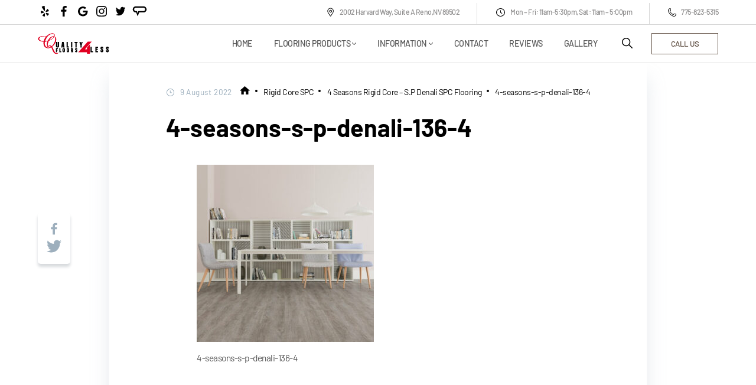

--- FILE ---
content_type: text/html; charset=UTF-8
request_url: https://www.qf4l.com/?attachment_id=10031
body_size: 19778
content:
<!DOCTYPE html><html lang="en-US"><head><meta charset="UTF-8"><meta http-equiv="X-UA-Compatible" content="IE=edge" /><meta name="viewport" content="width=device-width, initial-scale=1"><link href="https://www.qf4l.com/wp-content/themes/QF4L/dist/icons/favicon.ico" rel="icon" type="image/x-icon"><meta name='robots' content='index, follow, max-image-preview:large, max-snippet:-1, max-video-preview:-1' /><link media="all" href="https://www.qf4l.com/wp-content/cache/autoptimize/css/autoptimize_172a3327c1009a85a3ef89c7bd174f8d.css" rel="stylesheet"><link media="only screen and (max-width: 768px)" href="https://www.qf4l.com/wp-content/cache/autoptimize/css/autoptimize_6fe211f8bb15af76999ce9135805d7af.css" rel="stylesheet"><title>4-seasons-s-p-denali-136-4 - Quality Floors 4 Less</title><link rel="canonical" href="https://www.qf4l.com/" /><meta property="og:locale" content="en_US" /><meta property="og:type" content="article" /><meta property="og:title" content="4-seasons-s-p-denali-136-4 - Quality Floors 4 Less" /><meta property="og:description" content="4-seasons-s-p-denali-136-4" /><meta property="og:url" content="https://www.qf4l.com/" /><meta property="og:site_name" content="Quality Floors 4 Less" /><meta property="article:publisher" content="https://www.facebook.com/Quality-Floors-4-Less-LLC-177714278954231/" /><meta property="article:modified_time" content="2022-08-09T22:33:37+00:00" /><meta property="og:image" content="https://www.qf4l.com" /><meta property="og:image:width" content="800" /><meta property="og:image:height" content="800" /><meta property="og:image:type" content="image/jpeg" /><meta name="twitter:card" content="summary_large_image" /> <script type="application/ld+json" class="yoast-schema-graph">{"@context":"https://schema.org","@graph":[{"@type":"WebPage","@id":"https://www.qf4l.com/","url":"https://www.qf4l.com/","name":"4-seasons-s-p-denali-136-4 - Quality Floors 4 Less","isPartOf":{"@id":"https://www.qf4l.com/#website"},"primaryImageOfPage":{"@id":"https://www.qf4l.com/#primaryimage"},"image":{"@id":"https://www.qf4l.com/#primaryimage"},"thumbnailUrl":"https://www.qf4l.com/wp-content/uploads/2022/08/4-seasons-s-p-denali-136-4.jpg","datePublished":"2022-08-09T22:33:15+00:00","dateModified":"2022-08-09T22:33:37+00:00","breadcrumb":{"@id":"https://www.qf4l.com/#breadcrumb"},"inLanguage":"en-US","potentialAction":[{"@type":"ReadAction","target":["https://www.qf4l.com/"]}]},{"@type":"ImageObject","inLanguage":"en-US","@id":"https://www.qf4l.com/#primaryimage","url":"https://www.qf4l.com/wp-content/uploads/2022/08/4-seasons-s-p-denali-136-4.jpg","contentUrl":"https://www.qf4l.com/wp-content/uploads/2022/08/4-seasons-s-p-denali-136-4.jpg","width":800,"height":800,"caption":"4-seasons-s-p-denali-136-4"},{"@type":"BreadcrumbList","@id":"https://www.qf4l.com/#breadcrumb","itemListElement":[{"@type":"ListItem","position":1,"name":"Home","item":"https://www.qf4l.com/"},{"@type":"ListItem","position":2,"name":"4 Seasons Rigid Core &#8211; S.P Denali SPC Flooring","item":"https://www.qf4l.com/flooring/rigid-core-spc/4-seasons-s-p-denali/"},{"@type":"ListItem","position":3,"name":"4-seasons-s-p-denali-136-4"}]},{"@type":"WebSite","@id":"https://www.qf4l.com/#website","url":"https://www.qf4l.com/","name":"Quality Floors 4 Less","description":"Reno Quality Floors and Installation Services","publisher":{"@id":"https://www.qf4l.com/#organization"},"potentialAction":[{"@type":"SearchAction","target":{"@type":"EntryPoint","urlTemplate":"https://www.qf4l.com/?s={search_term_string}"},"query-input":{"@type":"PropertyValueSpecification","valueRequired":true,"valueName":"search_term_string"}}],"inLanguage":"en-US"},{"@type":"Organization","@id":"https://www.qf4l.com/#organization","name":"Quality Floors 4 Less Reno","url":"https://www.qf4l.com/","logo":{"@type":"ImageObject","inLanguage":"en-US","@id":"https://www.qf4l.com/#/schema/logo/image/","url":"https://www.qf4l.com/wp-content/uploads/2021/02/qf4l.svg","contentUrl":"https://www.qf4l.com/wp-content/uploads/2021/02/qf4l.svg","width":1,"height":1,"caption":"Quality Floors 4 Less Reno"},"image":{"@id":"https://www.qf4l.com/#/schema/logo/image/"},"sameAs":["https://www.facebook.com/Quality-Floors-4-Less-LLC-177714278954231/"]}]}</script> <link rel="alternate" type="application/rss+xml" title="Quality Floors 4 Less &raquo; 4-seasons-s-p-denali-136-4 Comments Feed" href="https://www.qf4l.com/?attachment_id=10031/feed/" /> <script type="text/javascript" src="https://www.qf4l.com/wp-includes/js/jquery/jquery.min.js" id="jquery-core-js"></script> <script type="text/javascript" id="wc-add-to-cart-js-extra">var wc_add_to_cart_params = {"ajax_url":"\/wp-admin\/admin-ajax.php","wc_ajax_url":"\/?wc-ajax=%%endpoint%%","i18n_view_cart":"View cart","cart_url":"https:\/\/www.qf4l.com\/cart\/","is_cart":"","cart_redirect_after_add":"no"};</script> <script type="text/javascript" id="woocommerce-js-extra">var woocommerce_params = {"ajax_url":"\/wp-admin\/admin-ajax.php","wc_ajax_url":"\/?wc-ajax=%%endpoint%%","i18n_password_show":"Show password","i18n_password_hide":"Hide password"};</script> <link rel="https://api.w.org/" href="https://www.qf4l.com/wp-json/" /><link rel="alternate" title="JSON" type="application/json" href="https://www.qf4l.com/wp-json/wp/v2/media/10031" /> <noscript><style>.woocommerce-product-gallery{ opacity: 1 !important; }</style></noscript><link rel="icon" href="https://www.qf4l.com/wp-content/uploads/2021/02/cropped-favicon-32x32.png" sizes="32x32" /><link rel="icon" href="https://www.qf4l.com/wp-content/uploads/2021/02/cropped-favicon-192x192.png" sizes="192x192" /><link rel="apple-touch-icon" href="https://www.qf4l.com/wp-content/uploads/2021/02/cropped-favicon-180x180.png" /><meta name="msapplication-TileImage" content="https://www.qf4l.com/wp-content/uploads/2021/02/cropped-favicon-270x270.png" /></head><body class="attachment wp-singular attachment-template-default single single-attachment postid-10031 attachmentid-10031 attachment-jpeg wp-theme-QF4L page-body theme-QF4L woocommerce-no-js yith-wcan-free"><div class="modal modal-search d-none  search-model"><div class="modal-search__block"><form class="modal-search__block__form" id="searchform" method="get" action="https://www.qf4l.com/" role="search"> <input name="s" id="s" class="modal-search__block__form__input search__form"
 placeholder="Search"></form> <button class="modal-search__block__exit close-modal-search" type="button"> <svg width="20" height="20" viewBox="0 0 19 20" fill="none" xmlns="http://www.w3.org/2000/svg"> <path d="M2.64706 18.8031L9.59404 11.8562L16.541 18.8031L18.3971 16.947L11.4502 10L18.3971 3.05306L16.541 1.19702L9.59404 8.14392L2.64706 1.19702L0.791016 3.05306L7.73792 10L0.791016 16.947L2.64706 18.8031Z" fill="black"/> </svg> </button></div></div><header class="page-header"><div class="container containerBig page-header-preHeader"><div class="page-header__top-menu"><ul class="li-s-none list-social"><li class="list-social__item"> <a class="list-social__item__link" target="_blank" href="https://www.yelp.com/biz/quality-floors-4-less-reno-3"><svg width="24" height="24" viewBox="0 0 24 24" fill="none" xmlns="http://www.w3.org/2000/svg"> <path d="M18.824 16.675C18.719 17.401 17.237 19.284 16.555 19.557C16.323 19.65 16.098 19.627 15.918 19.489C15.802 19.399 15.683 19.217 14.085 16.623L13.61 15.85C13.427 15.573 13.462 15.208 13.688 14.93C13.911 14.66 14.237 14.56 14.52 14.668C14.536 14.676 15.715 15.065 15.715 15.065C18.403 15.948 18.49 15.982 18.606 16.067C18.776 16.206 18.855 16.423 18.82 16.675H18.824ZM13.438 12.729C13.248 12.44 13.251 12.099 13.448 11.864L14.194 10.845C15.836 8.61003 15.926 8.49202 16.037 8.41402C16.1334 8.35151 16.2449 8.31627 16.3597 8.31205C16.4745 8.30782 16.5883 8.33477 16.689 8.39003C17.34 8.70603 18.655 10.659 18.734 11.409V11.434C18.7482 11.5462 18.7315 11.66 18.6859 11.7634C18.6403 11.8668 18.5674 11.9559 18.475 12.021C18.352 12.1 18.24 12.146 15.184 12.887C14.701 13.01 14.432 13.077 14.274 13.134L14.295 13.111C13.993 13.202 13.655 13.056 13.464 12.754L13.438 12.729ZM11.563 11.57C11.417 11.616 10.972 11.755 10.424 10.868C10.424 10.868 6.73002 5.05502 6.64402 4.87602C6.59102 4.67502 6.65502 4.44703 6.83402 4.26303C7.38402 3.69403 10.368 2.85803 11.149 3.04803C11.404 3.11403 11.579 3.27502 11.64 3.50102C11.685 3.75102 12.048 9.14702 12.1 10.355C12.151 11.389 11.708 11.526 11.563 11.57ZM12.05 17.483C12.042 20.31 12.035 20.405 11.989 20.539C11.91 20.75 11.729 20.891 11.479 20.937C10.759 21.059 8.50702 20.227 8.03802 19.67C7.95251 19.5636 7.89817 19.4355 7.88102 19.3C7.86802 19.21 7.88102 19.12 7.91402 19.041C7.97102 18.895 8.04902 18.782 10.072 16.411L10.666 15.705C10.869 15.445 11.229 15.367 11.565 15.501C11.89 15.625 12.093 15.906 12.071 16.209V17.468L12.05 17.483ZM5.92002 15.675C5.69802 15.669 5.50002 15.535 5.38502 15.317C5.30202 15.155 5.24302 14.889 5.20502 14.565C5.10302 13.591 5.22802 12.121 5.51902 11.654C5.65702 11.44 5.85702 11.327 6.07802 11.335C6.22402 11.335 6.35402 11.381 9.24502 12.571L10.093 12.908C10.395 13.019 10.582 13.335 10.565 13.695C10.543 14.043 10.341 14.311 10.044 14.391L8.84202 14.773C6.15302 15.637 6.06402 15.661 5.92302 15.65L5.92002 15.675ZM17.14 20.997H17.136L17.133 21L17.14 20.997Z" fill="black"/> </svg> </a></li><li class="list-social__item"> <a class="list-social__item__link" target="_blank" href="https://www.facebook.com/Quality-Floors-4-Less-LLC-177714278954231/"><svg width="24" height="24" viewBox="0 0 24 24" fill="none" xmlns="http://www.w3.org/2000/svg"> <path d="M13.397 20.997V12.801H16.162L16.573 9.59205H13.397V7.54805C13.397 6.62205 13.655 5.98805 14.984 5.98805H16.668V3.12705C15.8487 3.03924 15.0251 2.99684 14.201 3.00005C11.757 3.00005 10.079 4.49205 10.079 7.23105V9.58605H7.33203V12.795H10.085V20.997H13.397Z" fill="black"/> </svg> </a></li><li class="list-social__item"> <a class="list-social__item__link" target="_blank" href="https://www.google.com/search?hl=us-US&gl=us&q=Quality+Floors+4+Less,+2002+Harvard+Way+A,+Reno,+NV+89502"><svg width="24" height="24" viewBox="0 0 24 24" fill="none" xmlns="http://www.w3.org/2000/svg"> <path d="M20.3302 11.0682C20.4104 11.4846 20.4677 11.9011 20.4677 12.4413C20.4677 17.1572 17.2475 20.5 12.4 20.5C7.75882 20.5 4 16.8083 4 12.25C4 7.69166 7.75882 4 12.4 4C14.6691 4 16.5599 4.81035 18.0267 6.16098L15.7462 8.31071C15.1274 7.72543 14.0387 7.03888 12.4 7.03888C9.53507 7.03888 7.19725 9.36869 7.19725 12.25C7.19725 15.1313 9.53507 17.4611 12.4 17.4611C15.7233 17.4611 16.9724 15.1088 17.1672 13.9045H12.4V11.0681L20.3302 11.0682Z" fill="black"/> </svg> </a></li><li class="list-social__item"> <a class="list-social__item__link" target="_blank" href="https://www.instagram.com/qualityfloors4less/"><svg width="24" height="24" viewBox="0 0 24 24" fill="none" xmlns="http://www.w3.org/2000/svg"> <path d="M20.9825 8.29205C20.9403 7.33564 20.7857 6.67812 20.5641 6.10836C20.3356 5.50359 19.9839 4.96213 19.5232 4.51201C19.0731 4.05489 18.5281 3.69969 17.9303 3.4747C17.3573 3.25315 16.7032 3.09848 15.7468 3.05632C14.7832 3.01058 14.4773 3 12.0335 3C9.58966 3 9.28377 3.01058 8.32379 3.05274C7.36738 3.09491 6.70986 3.24971 6.14024 3.47113C5.53532 3.69969 4.99387 4.05132 4.54375 4.51201C4.08663 4.96213 3.73157 5.50716 3.50644 6.10493C3.28489 6.67812 3.13022 7.33207 3.08805 8.28848C3.04231 9.25203 3.03174 9.55792 3.03174 12.0018C3.03174 14.4456 3.04231 14.7515 3.08448 15.7115C3.12665 16.6679 3.28145 17.3254 3.50301 17.8952C3.73157 18.4999 4.08663 19.0414 4.54375 19.4915C4.99387 19.9486 5.5389 20.3038 6.13667 20.5288C6.70986 20.7504 7.36381 20.905 8.32035 20.9472C9.2802 20.9895 9.58623 20.9999 12.0301 20.9999C14.4739 20.9999 14.7798 20.9895 15.7398 20.9472C16.6962 20.905 17.3537 20.7504 17.9233 20.5288C19.133 20.0611 20.0894 19.1047 20.5571 17.8952C20.7785 17.322 20.9333 16.6679 20.9755 15.7115C21.0177 14.7515 21.0283 14.4456 21.0283 12.0018C21.0283 9.55792 21.0247 9.25203 20.9825 8.29205ZM19.3616 15.6411C19.3228 16.5202 19.1752 16.9949 19.0521 17.3114C18.7497 18.0956 18.1273 18.7179 17.3431 19.0204C17.0267 19.1434 16.5485 19.2911 15.6729 19.3297C14.7235 19.372 14.4387 19.3824 12.0371 19.3824C9.6354 19.3824 9.34709 19.372 8.40112 19.3297C7.52204 19.2911 7.04734 19.1434 6.73087 19.0204C6.34064 18.8761 5.98544 18.6476 5.69713 18.3487C5.39824 18.0568 5.16968 17.7052 5.02546 17.315C4.90239 16.9985 4.75473 16.5202 4.71613 15.6447C4.67383 14.6953 4.66339 14.4104 4.66339 12.0088C4.66339 9.6071 4.67383 9.31879 4.71613 8.37295C4.75473 7.49387 4.90239 7.01917 5.02546 6.7027C5.16968 6.31234 5.39824 5.95727 5.7007 5.66883C5.99245 5.36994 6.34408 5.14138 6.73444 4.99729C7.05091 4.87422 7.52918 4.72656 8.40469 4.68783C9.35409 4.64566 9.63897 4.63509 12.0405 4.63509C14.4457 4.63509 14.7305 4.64566 15.6765 4.68783C16.5555 4.72656 17.0302 4.87422 17.3467 4.99729C17.7369 5.14138 18.0921 5.36994 18.3804 5.66883C18.6793 5.96071 18.9079 6.31234 19.0521 6.7027C19.1752 7.01917 19.3228 7.49731 19.3616 8.37295C19.4037 9.32236 19.4143 9.6071 19.4143 12.0088C19.4143 14.4104 19.4037 14.6917 19.3616 15.6411Z" fill="black"/> <path d="M12.0334 7.37781C9.48061 7.37781 7.40942 9.44886 7.40942 12.0018C7.40942 14.5547 9.48061 16.6257 12.0334 16.6257C14.5863 16.6257 16.6573 14.5547 16.6573 12.0018C16.6573 9.44886 14.5863 7.37781 12.0334 7.37781ZM12.0334 15.0012C10.3773 15.0012 9.03393 13.658 9.03393 12.0018C9.03393 10.3455 10.3773 9.00232 12.0334 9.00232C13.6896 9.00232 15.0328 10.3455 15.0328 12.0018C15.0328 13.658 13.6896 15.0012 12.0334 15.0012V15.0012Z" fill="black"/> <path d="M17.9198 7.19496C17.9198 7.79108 17.4365 8.27444 16.8402 8.27444C16.2441 8.27444 15.7607 7.79108 15.7607 7.19496C15.7607 6.5987 16.2441 6.11548 16.8402 6.11548C17.4365 6.11548 17.9198 6.5987 17.9198 7.19496V7.19496Z" fill="black"/> </svg> </a></li><li class="list-social__item"> <a class="list-social__item__link" target="_blank" href="https://twitter.com/LessFloors4"><svg width="24" height="24" viewBox="0 0 24 24" fill="none" xmlns="http://www.w3.org/2000/svg"> <path d="M20.307 6.45284C19.8444 7.19417 19.2767 7.82612 18.6041 8.3487C18.6107 8.48885 18.6141 8.64725 18.6141 8.82391C18.6141 9.80548 18.4812 10.7882 18.2155 11.7722C17.9498 12.7562 17.5439 13.698 16.9979 14.5976C16.4518 15.4973 15.8014 16.2943 15.0466 16.9887C14.2918 17.6832 13.3844 18.2368 12.3246 18.6498C11.2647 19.0627 10.1289 19.2692 8.91694 19.2692C7.02557 19.2692 5.28381 18.7192 3.69165 17.6192C3.97424 17.6531 4.24527 17.67 4.50473 17.67C6.08482 17.67 7.49608 17.1457 8.73854 16.0972C8.00181 16.0827 7.34202 15.8384 6.75916 15.3644C6.1763 14.8904 5.77519 14.2846 5.55583 13.5473C5.77266 13.5918 5.98666 13.614 6.19782 13.614C6.50179 13.614 6.80089 13.5713 7.09512 13.4858C6.3089 13.3162 5.65667 12.8945 5.13841 12.2204C4.62018 11.5465 4.36105 10.7685 4.36105 9.88669V9.84125C4.84364 10.1291 5.3584 10.2822 5.90532 10.3005C5.43957 9.96608 5.0703 9.52993 4.79751 8.9921C4.5247 8.45426 4.3883 7.87223 4.3883 7.246C4.3883 6.58554 4.54194 5.97052 4.84923 5.40095C5.70423 6.53114 6.74024 7.43442 7.95727 8.1108C9.17431 8.78719 10.48 9.16283 11.8742 9.23774C11.8148 8.97078 11.785 8.6922 11.7849 8.40199C11.7849 7.3887 12.1178 6.5235 12.7836 5.80639C13.4494 5.08927 14.2526 4.73071 15.1933 4.73071C16.1782 4.73071 17.0078 5.11701 17.6821 5.88959C18.4524 5.72521 19.1738 5.42791 19.846 4.99767C19.587 5.87569 19.0879 6.55303 18.3488 7.02968C19.0281 6.94272 19.6809 6.75044 20.307 6.45284Z" fill="black"/> </svg> </a></li><li class="list-social__item"> <a class="list-social__item__link" target="_blank" href="https://www.angieslist.com/companylist/us/nv/reno/quality-floors-4-less-reviews-6369988.html"><svg width="25" height="23" viewBox="0 0 25 23" fill="none" xmlns="http://www.w3.org/2000/svg"> <path d="M18.8098 11.7761H10.1563L9.07446 15.9227L7.99268 11.7761H6.00964C4.38733 11.7761 3.125 10.5142 3.125 8.89148C3.125 7.2688 4.38696 6.00684 6.00964 6.00684H18.8098C20.4321 6.00684 21.6945 7.2688 21.6945 8.89148C21.6945 10.5142 20.4325 11.7761 18.8098 11.7761ZM18.8098 3.66309H6.00964C4.62337 3.66435 3.29424 4.2156 2.314 5.19584C1.33376 6.17608 0.782511 7.50521 0.78125 8.89148C0.782511 10.2777 1.33376 11.6069 2.314 12.5871C3.29424 13.5674 4.62337 14.1186 6.00964 14.1199H6.55054L9.07446 20.6102L11.5984 14.1199H18.9904C20.3766 14.1186 21.7058 13.5674 22.686 12.5871C23.6662 11.6069 24.2175 10.2777 24.2188 8.89148C24.0386 6.00684 21.6948 3.66309 18.8098 3.66309" fill="black"/> </svg> </a></li></ul><ul class="li-s-none contact-header"><li class="contact-header__item"> <a target="_blank" class="contact-header__item__link" href="https://goo.gl/maps/UTm5CZo43c2rgBKm9"> <svg width="15" height="15" viewBox="0 0 15 15" fill="none" xmlns="http://www.w3.org/2000/svg"> <path d="M7.81445 3.73804C7.36945 3.73804 6.93443 3.87 6.56442 4.11723C6.19441 4.36446 5.90602 4.71587 5.73573 5.127C5.56543 5.53813 5.52087 5.99053 5.60769 6.42699C5.6945 6.86345 5.9088 7.26436 6.22346 7.57903C6.53813 7.89369 6.93904 8.10799 7.3755 8.1948C7.81196 8.28162 8.26436 8.23706 8.67549 8.06677C9.08662 7.89647 9.43803 7.60808 9.68526 7.23807C9.93249 6.86806 10.0645 6.43304 10.0645 5.98804C10.0638 5.39151 9.8265 4.81961 9.40469 4.3978C8.98288 3.97599 8.41098 3.73872 7.81445 3.73804ZM7.81445 7.11304C7.59195 7.11304 7.37444 7.04706 7.18944 6.92344C7.00443 6.79982 6.86024 6.62412 6.77509 6.41856C6.68994 6.21299 6.66766 5.98679 6.71107 5.76856C6.75448 5.55033 6.86162 5.34988 7.01896 5.19254C7.17629 5.03521 7.37675 4.92806 7.59498 4.88465C7.81321 4.84124 8.0394 4.86352 8.24497 4.94867C8.45054 5.03382 8.62624 5.17801 8.74986 5.36302C8.87347 5.54803 8.93945 5.76553 8.93945 5.98804C8.93911 6.2863 8.82047 6.57225 8.60957 6.78315C8.39866 6.99406 8.11272 7.11269 7.81445 7.11304Z" fill="black"/> <path d="M11.3855 2.06631C10.4595 1.14049 9.2233 0.590513 7.91558 0.522529C6.60787 0.454545 5.32133 0.873374 4.30426 1.69818C3.28719 2.52299 2.61169 3.6953 2.40815 4.98886C2.2046 6.28242 2.48743 7.60553 3.20205 8.70283L6.88429 14.3557C6.96623 14.4815 7.07827 14.5848 7.21026 14.6564C7.34224 14.7279 7.48999 14.7654 7.64011 14.7654C7.79024 14.7654 7.93798 14.7279 8.06997 14.6564C8.20195 14.5848 8.31399 14.4815 8.39593 14.3557L12.0783 8.70283C12.7414 7.68493 13.0344 6.47003 12.9083 5.26177C12.7822 4.05351 12.2445 2.92533 11.3855 2.06631ZM11.2617 8.17087L7.64013 13.7305L4.01849 8.17087C2.90992 6.46906 3.14768 4.19163 4.58383 2.75542C4.98518 2.35406 5.46166 2.03568 5.98607 1.81846C6.51047 1.60124 7.07252 1.48944 7.64013 1.48944C8.20774 1.48944 8.76979 1.60124 9.29419 1.81846C9.81859 2.03568 10.2951 2.35406 10.6964 2.75542C12.1326 4.19163 12.3703 6.46906 11.2617 8.17087Z" fill="black"/> </svg> 2002 Harvard Way, Suite A Reno,NV 89502 </a></li><li class="contact-header__item"> <svg width="17" height="16" viewBox="0 0 17 16" fill="none" xmlns="http://www.w3.org/2000/svg"> <path d="M11.1719 9.23591L9.08008 7.77302V4.78982C9.08008 4.48904 8.81934 4.24841 8.5 4.24841C8.17774 4.24841 7.91992 4.49177 7.91992 4.78982V8.04372C7.91992 8.21325 8.00488 8.37458 8.15137 8.47848L10.4746 10.1054C10.5801 10.1793 10.7002 10.2148 10.8233 10.2148C10.999 10.2148 11.1748 10.141 11.2891 9.99606C11.4824 9.75544 11.4297 9.41637 11.1719 9.23591Z" fill="black"/> <path d="M8.5 1C4.36328 1 1 4.13906 1 8C1 11.8609 4.36328 15 8.5 15C12.6367 15 16 11.8609 16 8C16 4.13906 12.6367 1 8.5 1ZM8.5 13.9145C5.00488 13.9145 2.16309 11.2594 2.16309 8C2.16309 4.74063 5.00488 2.08555 8.5 2.08555C11.9951 2.08555 14.8369 4.74063 14.8369 8C14.8369 11.2594 11.9951 13.9145 8.5 13.9145Z" fill="black"/> </svg> Mon – Fri: 11am-5:30pm, Sat: 11am – 5:00pm</li><li class="contact-header__item"> <a class="contact-header__item__link" href="tel:7758235315"> <svg width="14" height="14" viewBox="0 0 14 14" fill="none" xmlns="http://www.w3.org/2000/svg"> <g clip-path="url(#clip0)"> <path d="M10.0614 14C9.61019 14 9.16175 13.9207 8.72425 13.7621C6.79379 13.0621 5.00277 11.9191 3.54261 10.459C2.08246 8.99883 0.939488 7.20781 0.236754 5.27734C0.0125349 4.65664 -0.0558245 4.0168 0.0398786 3.37422C0.127379 2.77266 0.362535 2.1875 0.715269 1.68437C1.07074 1.17852 1.54105 0.757422 2.08246 0.467578C2.65668 0.155859 3.28558 0 3.9473 0C4.15238 0 4.33285 0.144922 4.37386 0.344531L5.06019 3.54922C5.09027 3.69414 5.04652 3.84453 4.94261 3.95117L3.76957 5.12422C4.87699 7.32539 6.67347 9.12187 8.87191 10.2266L10.045 9.05352C10.1489 8.94961 10.302 8.90312 10.4469 8.93594L13.6516 9.62227C13.8539 9.66602 13.9961 9.84375 13.9961 10.0488C13.9961 10.7133 13.8403 11.3395 13.5286 11.9164C13.2387 12.4551 12.8176 12.9281 12.3118 13.2836C11.8086 13.6363 11.2235 13.8687 10.6219 13.959C10.436 13.9863 10.2473 14 10.0614 14ZM3.5973 0.894141C2.7223 0.989844 1.94574 1.44922 1.43168 2.18477C0.851988 3.01328 0.715269 4.03047 1.0598 4.97656C2.40785 8.68984 5.30902 11.591 9.0223 12.9391C9.9684 13.2836 10.9883 13.1469 11.8141 12.5672C12.5496 12.0504 13.009 11.2738 13.1047 10.4016L10.4989 9.84102L9.27386 11.066C9.14261 11.1973 8.94574 11.2301 8.77894 11.1535C6.17582 9.93125 4.07035 7.82305 2.84535 5.21992C2.76605 5.05312 2.8016 4.85625 2.93285 4.725L4.15785 3.5L3.5973 0.894141Z" fill="black"/> </g> <defs> <clipPath id="clip0"> <rect width="14" height="14" fill="white"/> </clipPath> </defs> </svg> 775-823-5315 </a></li></ul></div></div><div class="header-info js--sticky-menu"><div class="container containerBig"> <a href="https://www.qf4l.com/" rel="home" class="logo"> <noscript><img src="https://www.qf4l.com/wp-content/uploads/2021/02/qf4l.svg"
 alt="Quality Floors 4 Less" class="logo__img"></noscript><img src='data:image/svg+xml,%3Csvg%20xmlns=%22http://www.w3.org/2000/svg%22%20viewBox=%220%200%20210%20140%22%3E%3C/svg%3E' data-src="https://www.qf4l.com/wp-content/uploads/2021/02/qf4l.svg"
 alt="Quality Floors 4 Less" class="lazyload logo__img"> </a><div class="header-info__menu"><nav class="main-nav" role="navigation"><ul id="menu-header" class="li-s-none header-nav__list"><li id="menu-item-8222" class="menu-item menu-item-type-post_type menu-item-object-page menu-item-home menu-item-8222"><a href="https://www.qf4l.com/">Home</a></li><li id="menu-item-8220" class="menu-item menu-item-type-post_type menu-item-object-page menu-item-has-children menu-item-8220"><a href="https://www.qf4l.com/flooring-products/">Flooring Products</a><ul class="sub-menu"><li id="menu-item-8448" class="menu-item menu-item-type-taxonomy menu-item-object-product_cat menu-item-8448"><a href="https://www.qf4l.com/flooring-products/solid-hardwood/">Solid Hardwood Flooring</a></li><li id="menu-item-8386" class="menu-item menu-item-type-taxonomy menu-item-object-product_cat menu-item-8386"><a href="https://www.qf4l.com/flooring-products/engineered-hardwood/">Engineered Hardwood Flooring</a></li><li id="menu-item-8388" class="menu-item menu-item-type-taxonomy menu-item-object-product_cat menu-item-8388"><a href="https://www.qf4l.com/flooring-products/laminate/">Laminate Flooring</a></li><li id="menu-item-8393" class="menu-item menu-item-type-taxonomy menu-item-object-product_cat menu-item-8393"><a href="https://www.qf4l.com/flooring-products/luxury-vinyl/">Luxury Vinyl Flooring</a></li><li id="menu-item-8391" class="menu-item menu-item-type-taxonomy menu-item-object-product_cat menu-item-8391"><a href="https://www.qf4l.com/flooring-products/rigid-core-lvt/">Rigid Core LVT Flooring</a></li><li id="menu-item-8387" class="menu-item menu-item-type-taxonomy menu-item-object-product_cat menu-item-8387"><a href="https://www.qf4l.com/flooring-products/rigid-core-spc/">Rigid Core SPC Flooring</a></li><li id="menu-item-10126" class="menu-item menu-item-type-taxonomy menu-item-object-product_cat menu-item-10126"><a href="https://www.qf4l.com/flooring-products/spc-max-flooring/">SPC MAX Flooring</a></li><li id="menu-item-8389" class="menu-item menu-item-type-taxonomy menu-item-object-product_cat menu-item-8389"><a href="https://www.qf4l.com/flooring-products/waterproof-wpc/">Waterproof WPC Flooring</a></li><li id="menu-item-8392" class="menu-item menu-item-type-taxonomy menu-item-object-product_cat menu-item-8392"><a href="https://www.qf4l.com/flooring-products/wool-carpets-rugs/">Wool Carpets &#038; Rugs Floors</a></li><li id="menu-item-8394" class="menu-item menu-item-type-taxonomy menu-item-object-product_cat menu-item-8394"><a href="https://www.qf4l.com/flooring-products/porcelain-tile/">Porcelain Tile Flooring</a></li></ul></li><li id="menu-item-9" class="menu-item menu-item-type-custom menu-item-object-custom menu-item-has-children menu-item-9"><a href="https://www.qf4l.com/about/">Information</a><ul class="sub-menu"><li id="menu-item-196" class="menu-item menu-item-type-post_type menu-item-object-page menu-item-196"><a href="https://www.qf4l.com/about/">About</a></li><li id="menu-item-194" class="menu-item menu-item-type-post_type menu-item-object-page menu-item-194"><a href="https://www.qf4l.com/buy-local/">Buy Local</a></li><li id="menu-item-193" class="menu-item menu-item-type-post_type menu-item-object-page menu-item-193"><a href="https://www.qf4l.com/qa/">Q&#038;A</a></li><li id="menu-item-192" class="menu-item menu-item-type-post_type menu-item-object-page menu-item-192"><a href="https://www.qf4l.com/whats-in-your-carpet/">What’s in your Carpet?</a></li><li id="menu-item-195" class="menu-item menu-item-type-post_type menu-item-object-page menu-item-195"><a href="https://www.qf4l.com/choosing-proper-flooring-products/">Choosing Proper Flooring Products</a></li><li id="menu-item-383" class="menu-item menu-item-type-custom menu-item-object-custom menu-item-383"><a href="https://www.facebook.com/media/set/?set=a.177736092285383.44930.177714278954231&#038;closeTheater=1">Our Work in Pictures</a></li><li id="menu-item-800" class="menu-item menu-item-type-post_type menu-item-object-page menu-item-800"><a href="https://www.qf4l.com/sitemap/">Site Map</a></li></ul></li><li id="menu-item-125" class="menu-item menu-item-type-post_type menu-item-object-page menu-item-125"><a href="https://www.qf4l.com/contact/">Contact</a></li><li id="menu-item-186" class="menu-item menu-item-type-post_type menu-item-object-page menu-item-186"><a href="https://www.qf4l.com/testimonials/">Reviews</a></li><li id="menu-item-8285" class="menu-item menu-item-type-post_type menu-item-object-page menu-item-8285"><a href="https://www.qf4l.com/portfolio-floors/">Gallery</a></li></ul></nav> <button class="header-info__menu__search active-modal-search"> <svg width="20" height="20" viewBox="0 0 20 20" fill="none" xmlns="http://www.w3.org/2000/svg"> <path d="M18.891 17.8293L13.6598 12.6016C14.6512 11.3781 15.2488 9.8207 15.2488 8.12617C15.2488 4.1957 12.0531 1 8.12617 1C4.19922 1 1 4.1957 1 8.12617C1 12.0566 4.1957 15.2523 8.12617 15.2523C9.8207 15.2523 11.3781 14.6547 12.6016 13.6633L17.8293 18.891C17.977 19.0387 18.2125 19.0387 18.3602 18.891L18.891 18.3602C19.0352 18.2125 19.0352 17.977 18.891 17.8293ZM8.12617 13.7512C5.02539 13.7512 2.50117 11.227 2.50117 8.12617C2.50117 5.02539 5.02539 2.50117 8.12617 2.50117C11.227 2.50117 13.7512 5.02539 13.7512 8.12617C13.7512 11.227 11.227 13.7512 8.12617 13.7512Z" fill="black"/> </svg> </button> <a class="header-info__menu__call" href="https://www.qf4l.com/contact/"> call us </a> <button class="menu-btn js--menu-btn"> <span class="menu-btn__span"></span> </button></div></div></div><div class="header-info-block"></div><div class="menu-mob js--menu-mob"><div class="menu-mob__search-block"><div class="container"><form class="modal-search__block__form" id="searchform" method="get" action="https://www.qf4l.com/" role="search"> <input name="s" id="s" class="modal-search__block__form__input search__form"
 placeholder="Search"></form></div></div><div class="menu-mob__nav"><div class="container"><nav class="main-nav" role="navigation"><ul id="menu-header-1" class="li-s-none menu-mob__list"><li class="menu-item menu-item-type-post_type menu-item-object-page menu-item-home menu-item-8222"><a href="https://www.qf4l.com/">Home</a></li><li class="menu-item menu-item-type-post_type menu-item-object-page menu-item-has-children menu-item-8220"><a href="https://www.qf4l.com/flooring-products/">Flooring Products</a><ul class="sub-menu"><li class="menu-item menu-item-type-taxonomy menu-item-object-product_cat menu-item-8448"><a href="https://www.qf4l.com/flooring-products/solid-hardwood/">Solid Hardwood Flooring</a></li><li class="menu-item menu-item-type-taxonomy menu-item-object-product_cat menu-item-8386"><a href="https://www.qf4l.com/flooring-products/engineered-hardwood/">Engineered Hardwood Flooring</a></li><li class="menu-item menu-item-type-taxonomy menu-item-object-product_cat menu-item-8388"><a href="https://www.qf4l.com/flooring-products/laminate/">Laminate Flooring</a></li><li class="menu-item menu-item-type-taxonomy menu-item-object-product_cat menu-item-8393"><a href="https://www.qf4l.com/flooring-products/luxury-vinyl/">Luxury Vinyl Flooring</a></li><li class="menu-item menu-item-type-taxonomy menu-item-object-product_cat menu-item-8391"><a href="https://www.qf4l.com/flooring-products/rigid-core-lvt/">Rigid Core LVT Flooring</a></li><li class="menu-item menu-item-type-taxonomy menu-item-object-product_cat menu-item-8387"><a href="https://www.qf4l.com/flooring-products/rigid-core-spc/">Rigid Core SPC Flooring</a></li><li class="menu-item menu-item-type-taxonomy menu-item-object-product_cat menu-item-10126"><a href="https://www.qf4l.com/flooring-products/spc-max-flooring/">SPC MAX Flooring</a></li><li class="menu-item menu-item-type-taxonomy menu-item-object-product_cat menu-item-8389"><a href="https://www.qf4l.com/flooring-products/waterproof-wpc/">Waterproof WPC Flooring</a></li><li class="menu-item menu-item-type-taxonomy menu-item-object-product_cat menu-item-8392"><a href="https://www.qf4l.com/flooring-products/wool-carpets-rugs/">Wool Carpets &#038; Rugs Floors</a></li><li class="menu-item menu-item-type-taxonomy menu-item-object-product_cat menu-item-8394"><a href="https://www.qf4l.com/flooring-products/porcelain-tile/">Porcelain Tile Flooring</a></li></ul></li><li class="menu-item menu-item-type-custom menu-item-object-custom menu-item-has-children menu-item-9"><a href="https://www.qf4l.com/about/">Information</a><ul class="sub-menu"><li class="menu-item menu-item-type-post_type menu-item-object-page menu-item-196"><a href="https://www.qf4l.com/about/">About</a></li><li class="menu-item menu-item-type-post_type menu-item-object-page menu-item-194"><a href="https://www.qf4l.com/buy-local/">Buy Local</a></li><li class="menu-item menu-item-type-post_type menu-item-object-page menu-item-193"><a href="https://www.qf4l.com/qa/">Q&#038;A</a></li><li class="menu-item menu-item-type-post_type menu-item-object-page menu-item-192"><a href="https://www.qf4l.com/whats-in-your-carpet/">What’s in your Carpet?</a></li><li class="menu-item menu-item-type-post_type menu-item-object-page menu-item-195"><a href="https://www.qf4l.com/choosing-proper-flooring-products/">Choosing Proper Flooring Products</a></li><li class="menu-item menu-item-type-custom menu-item-object-custom menu-item-383"><a href="https://www.facebook.com/media/set/?set=a.177736092285383.44930.177714278954231&#038;closeTheater=1">Our Work in Pictures</a></li><li class="menu-item menu-item-type-post_type menu-item-object-page menu-item-800"><a href="https://www.qf4l.com/sitemap/">Site Map</a></li></ul></li><li class="menu-item menu-item-type-post_type menu-item-object-page menu-item-125"><a href="https://www.qf4l.com/contact/">Contact</a></li><li class="menu-item menu-item-type-post_type menu-item-object-page menu-item-186"><a href="https://www.qf4l.com/testimonials/">Reviews</a></li><li class="menu-item menu-item-type-post_type menu-item-object-page menu-item-8285"><a href="https://www.qf4l.com/portfolio-floors/">Gallery</a></li></ul></nav></div></div><div class="menu-mob__contact"><div class="container"><ul class="li-s-none contact-header"><li class="contact-header__item"> <a target="_blank" class="contact-header__item__link" href="https://goo.gl/maps/UTm5CZo43c2rgBKm9"> <svg width="15" height="15" viewBox="0 0 15 15" fill="none" xmlns="http://www.w3.org/2000/svg"> <path d="M7.81445 3.73804C7.36945 3.73804 6.93443 3.87 6.56442 4.11723C6.19441 4.36446 5.90602 4.71587 5.73573 5.127C5.56543 5.53813 5.52087 5.99053 5.60769 6.42699C5.6945 6.86345 5.9088 7.26436 6.22346 7.57903C6.53813 7.89369 6.93904 8.10799 7.3755 8.1948C7.81196 8.28162 8.26436 8.23706 8.67549 8.06677C9.08662 7.89647 9.43803 7.60808 9.68526 7.23807C9.93249 6.86806 10.0645 6.43304 10.0645 5.98804C10.0638 5.39151 9.8265 4.81961 9.40469 4.3978C8.98288 3.97599 8.41098 3.73872 7.81445 3.73804ZM7.81445 7.11304C7.59195 7.11304 7.37444 7.04706 7.18944 6.92344C7.00443 6.79982 6.86024 6.62412 6.77509 6.41856C6.68994 6.21299 6.66766 5.98679 6.71107 5.76856C6.75448 5.55033 6.86162 5.34988 7.01896 5.19254C7.17629 5.03521 7.37675 4.92806 7.59498 4.88465C7.81321 4.84124 8.0394 4.86352 8.24497 4.94867C8.45054 5.03382 8.62624 5.17801 8.74986 5.36302C8.87347 5.54803 8.93945 5.76553 8.93945 5.98804C8.93911 6.2863 8.82047 6.57225 8.60957 6.78315C8.39866 6.99406 8.11272 7.11269 7.81445 7.11304Z" fill="black"/> <path d="M11.3855 2.06631C10.4595 1.14049 9.2233 0.590513 7.91558 0.522529C6.60787 0.454545 5.32133 0.873374 4.30426 1.69818C3.28719 2.52299 2.61169 3.6953 2.40815 4.98886C2.2046 6.28242 2.48743 7.60553 3.20205 8.70283L6.88429 14.3557C6.96623 14.4815 7.07827 14.5848 7.21026 14.6564C7.34224 14.7279 7.48999 14.7654 7.64011 14.7654C7.79024 14.7654 7.93798 14.7279 8.06997 14.6564C8.20195 14.5848 8.31399 14.4815 8.39593 14.3557L12.0783 8.70283C12.7414 7.68493 13.0344 6.47003 12.9083 5.26177C12.7822 4.05351 12.2445 2.92533 11.3855 2.06631ZM11.2617 8.17087L7.64013 13.7305L4.01849 8.17087C2.90992 6.46906 3.14768 4.19163 4.58383 2.75542C4.98518 2.35406 5.46166 2.03568 5.98607 1.81846C6.51047 1.60124 7.07252 1.48944 7.64013 1.48944C8.20774 1.48944 8.76979 1.60124 9.29419 1.81846C9.81859 2.03568 10.2951 2.35406 10.6964 2.75542C12.1326 4.19163 12.3703 6.46906 11.2617 8.17087Z" fill="black"/> </svg> 2002 Harvard Way, Suite A Reno,NV 89502 </a></li><li class="contact-header__item"> <svg width="17" height="16" viewBox="0 0 17 16" fill="none" xmlns="http://www.w3.org/2000/svg"> <path d="M11.1719 9.23591L9.08008 7.77302V4.78982C9.08008 4.48904 8.81934 4.24841 8.5 4.24841C8.17774 4.24841 7.91992 4.49177 7.91992 4.78982V8.04372C7.91992 8.21325 8.00488 8.37458 8.15137 8.47848L10.4746 10.1054C10.5801 10.1793 10.7002 10.2148 10.8233 10.2148C10.999 10.2148 11.1748 10.141 11.2891 9.99606C11.4824 9.75544 11.4297 9.41637 11.1719 9.23591Z" fill="black"/> <path d="M8.5 1C4.36328 1 1 4.13906 1 8C1 11.8609 4.36328 15 8.5 15C12.6367 15 16 11.8609 16 8C16 4.13906 12.6367 1 8.5 1ZM8.5 13.9145C5.00488 13.9145 2.16309 11.2594 2.16309 8C2.16309 4.74063 5.00488 2.08555 8.5 2.08555C11.9951 2.08555 14.8369 4.74063 14.8369 8C14.8369 11.2594 11.9951 13.9145 8.5 13.9145Z" fill="black"/> </svg> Mon – Fri: 11am-5:30pm, Sat: 11am – 5:00pm</li><li class="contact-header__item"> <a class="contact-header__item__link" href="tel:7758235315"> <svg width="14" height="14" viewBox="0 0 14 14" fill="none" xmlns="http://www.w3.org/2000/svg"> <g clip-path="url(#clip0)"> <path d="M10.0614 14C9.61019 14 9.16175 13.9207 8.72425 13.7621C6.79379 13.0621 5.00277 11.9191 3.54261 10.459C2.08246 8.99883 0.939488 7.20781 0.236754 5.27734C0.0125349 4.65664 -0.0558245 4.0168 0.0398786 3.37422C0.127379 2.77266 0.362535 2.1875 0.715269 1.68437C1.07074 1.17852 1.54105 0.757422 2.08246 0.467578C2.65668 0.155859 3.28558 0 3.9473 0C4.15238 0 4.33285 0.144922 4.37386 0.344531L5.06019 3.54922C5.09027 3.69414 5.04652 3.84453 4.94261 3.95117L3.76957 5.12422C4.87699 7.32539 6.67347 9.12187 8.87191 10.2266L10.045 9.05352C10.1489 8.94961 10.302 8.90312 10.4469 8.93594L13.6516 9.62227C13.8539 9.66602 13.9961 9.84375 13.9961 10.0488C13.9961 10.7133 13.8403 11.3395 13.5286 11.9164C13.2387 12.4551 12.8176 12.9281 12.3118 13.2836C11.8086 13.6363 11.2235 13.8687 10.6219 13.959C10.436 13.9863 10.2473 14 10.0614 14ZM3.5973 0.894141C2.7223 0.989844 1.94574 1.44922 1.43168 2.18477C0.851988 3.01328 0.715269 4.03047 1.0598 4.97656C2.40785 8.68984 5.30902 11.591 9.0223 12.9391C9.9684 13.2836 10.9883 13.1469 11.8141 12.5672C12.5496 12.0504 13.009 11.2738 13.1047 10.4016L10.4989 9.84102L9.27386 11.066C9.14261 11.1973 8.94574 11.2301 8.77894 11.1535C6.17582 9.93125 4.07035 7.82305 2.84535 5.21992C2.76605 5.05312 2.8016 4.85625 2.93285 4.725L4.15785 3.5L3.5973 0.894141Z" fill="black"/> </g> <defs> <clipPath id="clip0"> <rect width="14" height="14" fill="white"/> </clipPath> </defs> </svg> 775-823-5315 </a></li></ul><ul class="li-s-none list-social"><li class="list-social__item"> <a class="list-social__item__link" target="_blank" href="https://www.yelp.com/biz/quality-floors-4-less-reno-3"><svg width="24" height="24" viewBox="0 0 24 24" fill="none" xmlns="http://www.w3.org/2000/svg"> <path d="M18.824 16.675C18.719 17.401 17.237 19.284 16.555 19.557C16.323 19.65 16.098 19.627 15.918 19.489C15.802 19.399 15.683 19.217 14.085 16.623L13.61 15.85C13.427 15.573 13.462 15.208 13.688 14.93C13.911 14.66 14.237 14.56 14.52 14.668C14.536 14.676 15.715 15.065 15.715 15.065C18.403 15.948 18.49 15.982 18.606 16.067C18.776 16.206 18.855 16.423 18.82 16.675H18.824ZM13.438 12.729C13.248 12.44 13.251 12.099 13.448 11.864L14.194 10.845C15.836 8.61003 15.926 8.49202 16.037 8.41402C16.1334 8.35151 16.2449 8.31627 16.3597 8.31205C16.4745 8.30782 16.5883 8.33477 16.689 8.39003C17.34 8.70603 18.655 10.659 18.734 11.409V11.434C18.7482 11.5462 18.7315 11.66 18.6859 11.7634C18.6403 11.8668 18.5674 11.9559 18.475 12.021C18.352 12.1 18.24 12.146 15.184 12.887C14.701 13.01 14.432 13.077 14.274 13.134L14.295 13.111C13.993 13.202 13.655 13.056 13.464 12.754L13.438 12.729ZM11.563 11.57C11.417 11.616 10.972 11.755 10.424 10.868C10.424 10.868 6.73002 5.05502 6.64402 4.87602C6.59102 4.67502 6.65502 4.44703 6.83402 4.26303C7.38402 3.69403 10.368 2.85803 11.149 3.04803C11.404 3.11403 11.579 3.27502 11.64 3.50102C11.685 3.75102 12.048 9.14702 12.1 10.355C12.151 11.389 11.708 11.526 11.563 11.57ZM12.05 17.483C12.042 20.31 12.035 20.405 11.989 20.539C11.91 20.75 11.729 20.891 11.479 20.937C10.759 21.059 8.50702 20.227 8.03802 19.67C7.95251 19.5636 7.89817 19.4355 7.88102 19.3C7.86802 19.21 7.88102 19.12 7.91402 19.041C7.97102 18.895 8.04902 18.782 10.072 16.411L10.666 15.705C10.869 15.445 11.229 15.367 11.565 15.501C11.89 15.625 12.093 15.906 12.071 16.209V17.468L12.05 17.483ZM5.92002 15.675C5.69802 15.669 5.50002 15.535 5.38502 15.317C5.30202 15.155 5.24302 14.889 5.20502 14.565C5.10302 13.591 5.22802 12.121 5.51902 11.654C5.65702 11.44 5.85702 11.327 6.07802 11.335C6.22402 11.335 6.35402 11.381 9.24502 12.571L10.093 12.908C10.395 13.019 10.582 13.335 10.565 13.695C10.543 14.043 10.341 14.311 10.044 14.391L8.84202 14.773C6.15302 15.637 6.06402 15.661 5.92302 15.65L5.92002 15.675ZM17.14 20.997H17.136L17.133 21L17.14 20.997Z" fill="black"/> </svg> </a></li><li class="list-social__item"> <a class="list-social__item__link" target="_blank" href="https://www.facebook.com/Quality-Floors-4-Less-LLC-177714278954231/"><svg width="24" height="24" viewBox="0 0 24 24" fill="none" xmlns="http://www.w3.org/2000/svg"> <path d="M13.397 20.997V12.801H16.162L16.573 9.59205H13.397V7.54805C13.397 6.62205 13.655 5.98805 14.984 5.98805H16.668V3.12705C15.8487 3.03924 15.0251 2.99684 14.201 3.00005C11.757 3.00005 10.079 4.49205 10.079 7.23105V9.58605H7.33203V12.795H10.085V20.997H13.397Z" fill="black"/> </svg> </a></li><li class="list-social__item"> <a class="list-social__item__link" target="_blank" href="https://www.google.com/search?hl=us-US&gl=us&q=Quality+Floors+4+Less,+2002+Harvard+Way+A,+Reno,+NV+89502"><svg width="24" height="24" viewBox="0 0 24 24" fill="none" xmlns="http://www.w3.org/2000/svg"> <path d="M20.3302 11.0682C20.4104 11.4846 20.4677 11.9011 20.4677 12.4413C20.4677 17.1572 17.2475 20.5 12.4 20.5C7.75882 20.5 4 16.8083 4 12.25C4 7.69166 7.75882 4 12.4 4C14.6691 4 16.5599 4.81035 18.0267 6.16098L15.7462 8.31071C15.1274 7.72543 14.0387 7.03888 12.4 7.03888C9.53507 7.03888 7.19725 9.36869 7.19725 12.25C7.19725 15.1313 9.53507 17.4611 12.4 17.4611C15.7233 17.4611 16.9724 15.1088 17.1672 13.9045H12.4V11.0681L20.3302 11.0682Z" fill="black"/> </svg> </a></li><li class="list-social__item"> <a class="list-social__item__link" target="_blank" href="https://www.instagram.com/qualityfloors4less/"><svg width="24" height="24" viewBox="0 0 24 24" fill="none" xmlns="http://www.w3.org/2000/svg"> <path d="M20.9825 8.29205C20.9403 7.33564 20.7857 6.67812 20.5641 6.10836C20.3356 5.50359 19.9839 4.96213 19.5232 4.51201C19.0731 4.05489 18.5281 3.69969 17.9303 3.4747C17.3573 3.25315 16.7032 3.09848 15.7468 3.05632C14.7832 3.01058 14.4773 3 12.0335 3C9.58966 3 9.28377 3.01058 8.32379 3.05274C7.36738 3.09491 6.70986 3.24971 6.14024 3.47113C5.53532 3.69969 4.99387 4.05132 4.54375 4.51201C4.08663 4.96213 3.73157 5.50716 3.50644 6.10493C3.28489 6.67812 3.13022 7.33207 3.08805 8.28848C3.04231 9.25203 3.03174 9.55792 3.03174 12.0018C3.03174 14.4456 3.04231 14.7515 3.08448 15.7115C3.12665 16.6679 3.28145 17.3254 3.50301 17.8952C3.73157 18.4999 4.08663 19.0414 4.54375 19.4915C4.99387 19.9486 5.5389 20.3038 6.13667 20.5288C6.70986 20.7504 7.36381 20.905 8.32035 20.9472C9.2802 20.9895 9.58623 20.9999 12.0301 20.9999C14.4739 20.9999 14.7798 20.9895 15.7398 20.9472C16.6962 20.905 17.3537 20.7504 17.9233 20.5288C19.133 20.0611 20.0894 19.1047 20.5571 17.8952C20.7785 17.322 20.9333 16.6679 20.9755 15.7115C21.0177 14.7515 21.0283 14.4456 21.0283 12.0018C21.0283 9.55792 21.0247 9.25203 20.9825 8.29205ZM19.3616 15.6411C19.3228 16.5202 19.1752 16.9949 19.0521 17.3114C18.7497 18.0956 18.1273 18.7179 17.3431 19.0204C17.0267 19.1434 16.5485 19.2911 15.6729 19.3297C14.7235 19.372 14.4387 19.3824 12.0371 19.3824C9.6354 19.3824 9.34709 19.372 8.40112 19.3297C7.52204 19.2911 7.04734 19.1434 6.73087 19.0204C6.34064 18.8761 5.98544 18.6476 5.69713 18.3487C5.39824 18.0568 5.16968 17.7052 5.02546 17.315C4.90239 16.9985 4.75473 16.5202 4.71613 15.6447C4.67383 14.6953 4.66339 14.4104 4.66339 12.0088C4.66339 9.6071 4.67383 9.31879 4.71613 8.37295C4.75473 7.49387 4.90239 7.01917 5.02546 6.7027C5.16968 6.31234 5.39824 5.95727 5.7007 5.66883C5.99245 5.36994 6.34408 5.14138 6.73444 4.99729C7.05091 4.87422 7.52918 4.72656 8.40469 4.68783C9.35409 4.64566 9.63897 4.63509 12.0405 4.63509C14.4457 4.63509 14.7305 4.64566 15.6765 4.68783C16.5555 4.72656 17.0302 4.87422 17.3467 4.99729C17.7369 5.14138 18.0921 5.36994 18.3804 5.66883C18.6793 5.96071 18.9079 6.31234 19.0521 6.7027C19.1752 7.01917 19.3228 7.49731 19.3616 8.37295C19.4037 9.32236 19.4143 9.6071 19.4143 12.0088C19.4143 14.4104 19.4037 14.6917 19.3616 15.6411Z" fill="black"/> <path d="M12.0334 7.37781C9.48061 7.37781 7.40942 9.44886 7.40942 12.0018C7.40942 14.5547 9.48061 16.6257 12.0334 16.6257C14.5863 16.6257 16.6573 14.5547 16.6573 12.0018C16.6573 9.44886 14.5863 7.37781 12.0334 7.37781ZM12.0334 15.0012C10.3773 15.0012 9.03393 13.658 9.03393 12.0018C9.03393 10.3455 10.3773 9.00232 12.0334 9.00232C13.6896 9.00232 15.0328 10.3455 15.0328 12.0018C15.0328 13.658 13.6896 15.0012 12.0334 15.0012V15.0012Z" fill="black"/> <path d="M17.9198 7.19496C17.9198 7.79108 17.4365 8.27444 16.8402 8.27444C16.2441 8.27444 15.7607 7.79108 15.7607 7.19496C15.7607 6.5987 16.2441 6.11548 16.8402 6.11548C17.4365 6.11548 17.9198 6.5987 17.9198 7.19496V7.19496Z" fill="black"/> </svg> </a></li><li class="list-social__item"> <a class="list-social__item__link" target="_blank" href="https://twitter.com/LessFloors4"><svg width="24" height="24" viewBox="0 0 24 24" fill="none" xmlns="http://www.w3.org/2000/svg"> <path d="M20.307 6.45284C19.8444 7.19417 19.2767 7.82612 18.6041 8.3487C18.6107 8.48885 18.6141 8.64725 18.6141 8.82391C18.6141 9.80548 18.4812 10.7882 18.2155 11.7722C17.9498 12.7562 17.5439 13.698 16.9979 14.5976C16.4518 15.4973 15.8014 16.2943 15.0466 16.9887C14.2918 17.6832 13.3844 18.2368 12.3246 18.6498C11.2647 19.0627 10.1289 19.2692 8.91694 19.2692C7.02557 19.2692 5.28381 18.7192 3.69165 17.6192C3.97424 17.6531 4.24527 17.67 4.50473 17.67C6.08482 17.67 7.49608 17.1457 8.73854 16.0972C8.00181 16.0827 7.34202 15.8384 6.75916 15.3644C6.1763 14.8904 5.77519 14.2846 5.55583 13.5473C5.77266 13.5918 5.98666 13.614 6.19782 13.614C6.50179 13.614 6.80089 13.5713 7.09512 13.4858C6.3089 13.3162 5.65667 12.8945 5.13841 12.2204C4.62018 11.5465 4.36105 10.7685 4.36105 9.88669V9.84125C4.84364 10.1291 5.3584 10.2822 5.90532 10.3005C5.43957 9.96608 5.0703 9.52993 4.79751 8.9921C4.5247 8.45426 4.3883 7.87223 4.3883 7.246C4.3883 6.58554 4.54194 5.97052 4.84923 5.40095C5.70423 6.53114 6.74024 7.43442 7.95727 8.1108C9.17431 8.78719 10.48 9.16283 11.8742 9.23774C11.8148 8.97078 11.785 8.6922 11.7849 8.40199C11.7849 7.3887 12.1178 6.5235 12.7836 5.80639C13.4494 5.08927 14.2526 4.73071 15.1933 4.73071C16.1782 4.73071 17.0078 5.11701 17.6821 5.88959C18.4524 5.72521 19.1738 5.42791 19.846 4.99767C19.587 5.87569 19.0879 6.55303 18.3488 7.02968C19.0281 6.94272 19.6809 6.75044 20.307 6.45284Z" fill="black"/> </svg> </a></li><li class="list-social__item"> <a class="list-social__item__link" target="_blank" href="https://www.angieslist.com/companylist/us/nv/reno/quality-floors-4-less-reviews-6369988.html"><svg width="25" height="23" viewBox="0 0 25 23" fill="none" xmlns="http://www.w3.org/2000/svg"> <path d="M18.8098 11.7761H10.1563L9.07446 15.9227L7.99268 11.7761H6.00964C4.38733 11.7761 3.125 10.5142 3.125 8.89148C3.125 7.2688 4.38696 6.00684 6.00964 6.00684H18.8098C20.4321 6.00684 21.6945 7.2688 21.6945 8.89148C21.6945 10.5142 20.4325 11.7761 18.8098 11.7761ZM18.8098 3.66309H6.00964C4.62337 3.66435 3.29424 4.2156 2.314 5.19584C1.33376 6.17608 0.782511 7.50521 0.78125 8.89148C0.782511 10.2777 1.33376 11.6069 2.314 12.5871C3.29424 13.5674 4.62337 14.1186 6.00964 14.1199H6.55054L9.07446 20.6102L11.5984 14.1199H18.9904C20.3766 14.1186 21.7058 13.5674 22.686 12.5871C23.6662 11.6069 24.2175 10.2777 24.2188 8.89148C24.0386 6.00684 21.6948 3.66309 18.8098 3.66309" fill="black"/> </svg> </a></li></ul></div></div></div></header><main id="main" class="site-main" role="main"><article id="post-10031" class="post-10031 attachment type-attachment status-inherit hentry"><div class="container containerBig"><ul class="social-network-share"><li class="social-network-share__item"> <a target="_parent"
 onclick="window.open(this.href, this.title, 'toolbar=0, status=0, width=548, height=325'); return false"
 class="social-network-link social-network-share__item__link"
 href="https://www.facebook.com/sharer/sharer.php?u=https%3A%2F%2Fwww.qf4l.com%2F%3Fattachment_id%3D10031&p[images][0]=https://www.qf4l.com/wp-content/uploads/2022/08/4-seasons-s-p-denali-136-4.jpg"><svg width="34" height="33" viewBox="0 0 34 33" fill="none" xmlns="http://www.w3.org/2000/svg"> <path d="M18.9783 28.8709V17.6014H22.8954L23.4776 13.189H18.9783V10.3785C18.9783 9.10524 19.3438 8.23349 21.2266 8.23349H23.6122V4.29961C22.4515 4.17888 21.2847 4.12058 20.1173 4.12499C16.655 4.12499 14.2778 6.17649 14.2778 9.94261V13.1807H10.3862V17.5931H14.2863V28.8709H18.9783Z" fill="#9DAFBD"/> </svg> </a></li><li class="social-network-share__item"> <a href="http://twitter.com/share?text=4-seasons-s-p-denali-136-4&url=https%3A%2F%2Fwww.qf4l.com%2F%3Fattachment_id%3D10031"
 onclick="window.open(this.href, this.title, 'toolbar=0, status=0, width=548, height=325'); return false"
 class="social-network-link social-network-share__item__link"
 target="_parent"><svg width="26" height="23" viewBox="0 0 26 23" fill="none" xmlns="http://www.w3.org/2000/svg"> <path d="M24.999 3.48751C24.3307 4.55833 23.5108 5.47115 22.5392 6.22598C22.5488 6.42842 22.5536 6.65722 22.5536 6.9124C22.5536 8.33022 22.3617 9.74976 21.9779 11.171C21.5941 12.5923 21.0078 13.9527 20.2191 15.2522C19.4304 16.5518 18.4909 17.703 17.4006 18.706C16.3103 19.7091 14.9997 20.5088 13.4688 21.1053C11.9379 21.7018 10.2972 22 8.54666 22C5.81469 22 3.29881 21.2056 0.999023 19.6167C1.40721 19.6656 1.79869 19.6901 2.17347 19.6901C4.45582 19.6901 6.49431 18.9328 8.28897 17.4183C7.22481 17.3973 6.27178 17.0445 5.42987 16.3598C4.58796 15.6751 4.00858 14.8001 3.69173 13.735C4.00492 13.7993 4.31403 13.8314 4.61905 13.8314C5.05812 13.8314 5.49015 13.7697 5.91515 13.6463C4.7795 13.4013 3.83738 12.7921 3.08879 11.8185C2.34023 10.845 1.96594 9.7213 1.96594 8.44752V8.38188C2.66301 8.79762 3.40655 9.01876 4.19654 9.04531C3.52379 8.5622 2.9904 7.9322 2.59637 7.15533C2.20231 6.37846 2.00529 5.53774 2.00529 4.63319C2.00529 3.67919 2.22722 2.79083 2.67108 1.96812C3.90608 3.60062 5.40254 4.90536 7.16047 5.88235C8.91842 6.85936 10.8044 7.40195 12.8183 7.51015C12.7324 7.12454 12.6894 6.72215 12.6892 6.30296C12.6892 4.83932 13.1701 3.58958 14.1318 2.55375C15.0935 1.51792 16.2537 1 17.6125 1C19.0351 1 20.2334 1.55798 21.2074 2.67393C22.3201 2.4365 23.3621 2.00706 24.3331 1.3856C23.959 2.65386 23.2381 3.63224 22.1704 4.32073C23.1517 4.19512 24.0946 3.91738 24.999 3.48751H24.999Z" fill="#9DAFBD"/> </svg> </a></li></ul><div class="container post__block"><div class="container container-min post__block__bg-white"><header class="entry-header post__block__header"><div class="post__block__header__info"><div class="block-time"> <svg width="15" height="15" viewBox="0 0 15 15" fill="none" xmlns="http://www.w3.org/2000/svg"> <path d="M7.5 1C3.91484 1 1 3.91484 1 7.5C1 11.0852 3.91484 14 7.5 14C11.0852 14 14 11.0852 14 7.5C14 3.91484 11.0852 1 7.5 1ZM7.5 13.0504C4.43789 13.0504 1.94961 10.5596 1.94961 7.5C1.94961 4.44043 4.43789 1.94961 7.5 1.94961C10.5621 1.94961 13.0504 4.43789 13.0504 7.5C13.0504 10.5596 10.5596 13.0504 7.5 13.0504Z" fill="#9DAFBD"/> <path d="M9.71426 7.49999H7.65762V4.6537C7.65762 4.39218 7.44434 4.17889 7.18281 4.17889C6.92129 4.17889 6.70801 4.39218 6.70801 4.6537V7.9748C6.70801 8.23632 6.92129 8.4496 7.18281 8.4496H9.71426C9.97578 8.4496 10.1891 8.23632 10.1891 7.9748C10.1891 7.71327 9.97578 7.49999 9.71426 7.49999Z" fill="#9DAFBD"/> </svg> <time>9 August 2022</time></div><div class="bread-crumbs-black"><div class="kama_breadcrumbs"><a rel="nofollow"href="https://www.qf4l.com"><svg width="19" height="16" viewBox="0 0 19 16" fill="none" xmlns="http://www.w3.org/2000/svg"><path d="M9.4998 1L1 8.4117H3.54998V15H7.80008V10.0589H11.1999V15H15.45V8.4117H18L9.4998 1Z" fill="white"/></svg></a><svg width="4" height="4" viewBox="0 0 4 4" fill="none" xmlns="http://www.w3.org/2000/svg"> <circle cx="2" cy="2" r="2" fill="white"/> </svg> <a rel="nofollow"href="https://www.qf4l.com/flooring-products/rigid-core-spc/">Rigid Core SPC</a><svg width="4" height="4" viewBox="0 0 4 4" fill="none" xmlns="http://www.w3.org/2000/svg"> <circle cx="2" cy="2" r="2" fill="white"/> </svg> <a rel="nofollow"href="https://www.qf4l.com/flooring/rigid-core-spc/4-seasons-s-p-denali/">4 Seasons Rigid Core &#8211;  S.P Denali SPC Flooring</a><svg width="4" height="4" viewBox="0 0 4 4" fill="none" xmlns="http://www.w3.org/2000/svg"> <circle cx="2" cy="2" r="2" fill="white"/> </svg> <a href="/?attachment_id=10031">4-seasons-s-p-denali-136-4</a></div></div></div><h1 class="post__block__header__title">4-seasons-s-p-denali-136-4</h1></header><div class="post__block__content"><div class="text-content-block"><p class="attachment"><a href='https://www.qf4l.com/wp-content/uploads/2022/08/4-seasons-s-p-denali-136-4.jpg'><img fetchpriority="high" decoding="async" width="300" height="300" src="https://www.qf4l.com/wp-content/uploads/2022/08/4-seasons-s-p-denali-136-4-300x300.jpg" class="attachment-medium size-medium" alt="4-seasons-s-p-denali-136-4" srcset="https://www.qf4l.com/wp-content/uploads/2022/08/4-seasons-s-p-denali-136-4-300x300.jpg 300w, https://www.qf4l.com/wp-content/uploads/2022/08/4-seasons-s-p-denali-136-4-150x150.jpg 150w, https://www.qf4l.com/wp-content/uploads/2022/08/4-seasons-s-p-denali-136-4-768x768.jpg 768w, https://www.qf4l.com/wp-content/uploads/2022/08/4-seasons-s-p-denali-136-4-60x60.jpg 60w, https://www.qf4l.com/wp-content/uploads/2022/08/4-seasons-s-p-denali-136-4-255x255.jpg 255w, https://www.qf4l.com/wp-content/uploads/2022/08/4-seasons-s-p-denali-136-4-602x602.jpg 602w, https://www.qf4l.com/wp-content/uploads/2022/08/4-seasons-s-p-denali-136-4-115x115.jpg 115w, https://www.qf4l.com/wp-content/uploads/2022/08/4-seasons-s-p-denali-136-4-600x600.jpg 600w, https://www.qf4l.com/wp-content/uploads/2022/08/4-seasons-s-p-denali-136-4-100x100.jpg 100w, https://www.qf4l.com/wp-content/uploads/2022/08/4-seasons-s-p-denali-136-4.jpg 800w" sizes="(max-width: 300px) 100vw, 300px" /></a></p><p>4-seasons-s-p-denali-136-4</p></div><div class="post__block__content__soc project-header__block__sl-text__info__social"><ul class="social-network-row"><li class="social-network-row__item"> <a target="_parent"
 onclick="window.open(this.href, this.title, 'toolbar=0, status=0, width=548, height=325'); return false"
 class="social-network-link social-network-row__item__link"
 href="https://www.facebook.com/sharer/sharer.php?u=https%3A%2F%2Fwww.qf4l.com%2F%3Fattachment_id%3D10031&p[images][0]=https://www.qf4l.com/wp-content/uploads/2022/08/4-seasons-s-p-denali-136-4.jpg"><svg width="34" height="33" viewBox="0 0 34 33" fill="none" xmlns="http://www.w3.org/2000/svg"> <path d="M18.9783 28.8709V17.6014H22.8954L23.4776 13.189H18.9783V10.3785C18.9783 9.10524 19.3438 8.23349 21.2266 8.23349H23.6122V4.29961C22.4515 4.17888 21.2847 4.12058 20.1173 4.12499C16.655 4.12499 14.2778 6.17649 14.2778 9.94261V13.1807H10.3862V17.5931H14.2863V28.8709H18.9783Z" fill="#9DAFBD"/> </svg> </a></li><li class="social-network-row__item"> <a href="http://twitter.com/share?text=4-seasons-s-p-denali-136-4&url=https%3A%2F%2Fwww.qf4l.com%2F%3Fattachment_id%3D10031"
 onclick="window.open(this.href, this.title, 'toolbar=0, status=0, width=548, height=325'); return false"
 class="social-network-link social-network-row__item__link"
 target="_parent"><svg width="26" height="23" viewBox="0 0 26 23" fill="none" xmlns="http://www.w3.org/2000/svg"> <path d="M24.999 3.48751C24.3307 4.55833 23.5108 5.47115 22.5392 6.22598C22.5488 6.42842 22.5536 6.65722 22.5536 6.9124C22.5536 8.33022 22.3617 9.74976 21.9779 11.171C21.5941 12.5923 21.0078 13.9527 20.2191 15.2522C19.4304 16.5518 18.4909 17.703 17.4006 18.706C16.3103 19.7091 14.9997 20.5088 13.4688 21.1053C11.9379 21.7018 10.2972 22 8.54666 22C5.81469 22 3.29881 21.2056 0.999023 19.6167C1.40721 19.6656 1.79869 19.6901 2.17347 19.6901C4.45582 19.6901 6.49431 18.9328 8.28897 17.4183C7.22481 17.3973 6.27178 17.0445 5.42987 16.3598C4.58796 15.6751 4.00858 14.8001 3.69173 13.735C4.00492 13.7993 4.31403 13.8314 4.61905 13.8314C5.05812 13.8314 5.49015 13.7697 5.91515 13.6463C4.7795 13.4013 3.83738 12.7921 3.08879 11.8185C2.34023 10.845 1.96594 9.7213 1.96594 8.44752V8.38188C2.66301 8.79762 3.40655 9.01876 4.19654 9.04531C3.52379 8.5622 2.9904 7.9322 2.59637 7.15533C2.20231 6.37846 2.00529 5.53774 2.00529 4.63319C2.00529 3.67919 2.22722 2.79083 2.67108 1.96812C3.90608 3.60062 5.40254 4.90536 7.16047 5.88235C8.91842 6.85936 10.8044 7.40195 12.8183 7.51015C12.7324 7.12454 12.6894 6.72215 12.6892 6.30296C12.6892 4.83932 13.1701 3.58958 14.1318 2.55375C15.0935 1.51792 16.2537 1 17.6125 1C19.0351 1 20.2334 1.55798 21.2074 2.67393C22.3201 2.4365 23.3621 2.00706 24.3331 1.3856C23.959 2.65386 23.2381 3.63224 22.1704 4.32073C23.1517 4.19512 24.0946 3.91738 24.999 3.48751H24.999Z" fill="#9DAFBD"/> </svg> </a></li></ul></div><div class="post__block__content__tag"></div></div><nav class="navigation post-navigation" aria-label="Posts"><h2 class="screen-reader-text">Post navigation</h2><div class="nav-links"><div class="nav-previous"><a href="https://www.qf4l.com/flooring/rigid-core-spc/4-seasons-s-p-denali/" rel="prev"><svg width="21" height="16" viewBox="0 0 21 16" fill="none" xmlns="http://www.w3.org/2000/svg"> <path fill-rule="evenodd" clip-rule="evenodd" d="M8.04744 15.9243L0.0766411 8.18966C0 8.11383 0 7.96217 0.0766411 7.88634L8.04744 0.075915C8.12409 8.56239e-05 8.20073 8.56239e-05 8.27737 0.075915L9.27372 1.13753L3.06569 7.20388H20.0803C20.6168 7.12805 21 7.65885 21 8.11383C21 8.56881 20.6168 8.94795 20.0803 8.94795H3.29562L9.35036 15.0143L8.35401 16.0001C8.20073 16.0001 8.12409 16.0001 8.04744 15.9243Z" fill="black"/> </svg> <span class="meta-nav" aria-hidden="true">prev</span> </a></div></div></nav><div id="respond" class="comment-respond"><h3 id="reply-title" class="comment-respond__title"> Leave a Reply <small> <a rel="nofollow" id="cancel-comment-reply-link" href="/?attachment_id=10031#respond" style="display:none;">Cancel reply</a> </small></h3><form action="https://www.qf4l.com/wp-comments-post.php" method="post" id="commentform"
 class="comment-respond__form js-form-comment" novalidate=""><p class="comment-respond__form__notes"> <span id="email-notes">Your email address will not be published. </span> Required fields are marked <span class="required">*</span></p> <label for="author" class="form-input form-input__min comment-respond__form__author"> <input id="author" required="" placeholder=" " name="author" type="text" value="" size="30"
 maxlength="245"><p>Name <span class="required">*</span></p> </label> <label for="email" class="form-input form-input__min comment-respond__form__email"> <input id="email" required="" placeholder=" " type="email" name="email" value="" size="30"
 maxlength="100" aria-describedby="email-notes"><p>Email <span class="required">*</span></p> </label><div class="com-block-star"> <label class="com-block-star__label js-form-star" for="rating">Rating <span class="required">*</span> </label><fieldset class="comments-rating"> <span class="rating-container"> <input type="radio" class="rating-container__input" id="rating-5" name="rating" value="5"> <label for="rating-5" class="rating-container__input__label">5</label> <input type="radio" class="rating-container__input" id="rating-4" name="rating" value="4"> <label for="rating-4" class="rating-container__input__label">4</label> <input type="radio" class="rating-container__input" id="rating-3" name="rating" value="3"> <label for="rating-3" class="rating-container__input__label">3</label> <input type="radio" class="rating-container__input" id="rating-2" name="rating" value="2"> <label for="rating-2" class="rating-container__input__label">2</label> <input type="radio" class="rating-container__input" id="rating-1" name="rating" value="1"> <label for="rating-1" class="rating-container__input__label">1</label> </span></fieldset></div> <label for="comment" class="form-input comment-respond__form__comment"><textarea id="comment" placeholder=" " class="comment-respond__form__comment__text" name="comment"
                          maxlength="65525" required="required"></textarea><p>Comment</p> </label> <label for="captcha" class="form-input form-input__min comment-respond__form__captcha js--form-captcha"> <input id="captcha" placeholder=" " class="input-captcha" name="captcha" type="text" size="30"
 maxlength="200"><p>Solve Captcha*</p> <span class="js--captcha-num">+ 13 = 78</span> </label><div class="comment-respond__form__submit"> <button name="submit" type="submit" id="submit"
 class="btn btn-red comment-respond__form__submit__btn submit"> <span class="btn__text">Post Comment <svg version="1.1" id="Layer_1" xmlns="http://www.w3.org/2000/svg" xmlns:xlink="http://www.w3.org/1999/xlink" x="0px" y="0px" viewBox="0 0 36.1 25.8" enable-background="new 0 0 36.1 25.8" xml:space="preserve"><g> <line fill="none" stroke="#FFFFFF" stroke-width="3" stroke-miterlimit="10" x1="0" y1="12.9" x2="34" y2="12.9"></line> <polyline fill="none" stroke="#FFFFFF" stroke-width="3" stroke-miterlimit="10" points="22.2,1.1 34,12.9 22.2,24.7 "></polyline></g></svg> </span> </button> <input type="hidden" name="comment_post_ID" value='10031' id="comment_post_ID"> <input type="hidden" name="comment_parent" id="comment_parent" value="0"></div></form></div></div></div></div></article><section class="related"><div class="container containerBig"><div class="container related__block"><h2 class="related__title">Related</h2><div class="related__list"><article class="card-category-item js--grid-item"><div class="card-category-item__block"> <a href="https://www.qf4l.com/flooring-trends-to-watch-in-2024-whats-hot-and-whats-not/"><h4 class='card-category-item__block__title'>Flooring Trends to Watch in 2024: What&#8217;s Hot and What&#8217;s Not</h4> </a><p class="card-category-item__block__text"> Flooring Trends to Watch in 2024: What&#8217;s Hot and What&#8217;s Not</p> <a href="https://www.qf4l.com/flooring-trends-to-watch-in-2024-whats-hot-and-whats-not/" class="btn-read"> Read more<svg width="11" height="8" viewBox="0 0 11 8" fill="none" xmlns="http://www.w3.org/2000/svg"> <path fill-rule="evenodd" clip-rule="evenodd" d="M6.78467 7.96207L10.9599 4.09477C11 4.05685 11 3.98102 10.9599 3.94311L6.78467 0.0378965C6.74453 -1.82232e-05 6.70438 -1.82232e-05 6.66423 0.0378965L6.14234 0.568702L9.39416 3.60188H0.481752C0.20073 3.56396 0 3.82937 0 4.05685C0 4.28434 0.20073 4.47392 0.481752 4.47392H9.27372L6.10219 7.50709L6.62409 7.99998C6.70438 7.99998 6.74453 7.99998 6.78467 7.96207Z" fill="black"/> </svg> </a></div><div class="card-category-item__footer"><div class="block-time"> <svg width="15" height="15" viewBox="0 0 15 15" fill="none" xmlns="http://www.w3.org/2000/svg"> <path d="M7.5 1C3.91484 1 1 3.91484 1 7.5C1 11.0852 3.91484 14 7.5 14C11.0852 14 14 11.0852 14 7.5C14 3.91484 11.0852 1 7.5 1ZM7.5 13.0504C4.43789 13.0504 1.94961 10.5596 1.94961 7.5C1.94961 4.44043 4.43789 1.94961 7.5 1.94961C10.5621 1.94961 13.0504 4.43789 13.0504 7.5C13.0504 10.5596 10.5596 13.0504 7.5 13.0504Z" fill="#9DAFBD"/> <path d="M9.71426 7.49999H7.65762V4.6537C7.65762 4.39218 7.44434 4.17889 7.18281 4.17889C6.92129 4.17889 6.70801 4.39218 6.70801 4.6537V7.9748C6.70801 8.23632 6.92129 8.4496 7.18281 8.4496H9.71426C9.97578 8.4496 10.1891 8.23632 10.1891 7.9748C10.1891 7.71327 9.97578 7.49999 9.71426 7.49999Z" fill="#9DAFBD"/> </svg> <time>13 June 2024</time></div><ul class="social-network-row"><li class="social-network-row__item"> <a target="_parent"
 onclick="window.open(this.href, this.title, 'toolbar=0, status=0, width=548, height=325'); return false"
 class="social-network-link social-network-row__item__link"
 href="https://www.facebook.com/sharer/sharer.php?u=https%3A%2F%2Fwww.qf4l.com%2Fflooring-trends-to-watch-in-2024-whats-hot-and-whats-not%2F&p[images][0]="><svg width="34" height="33" viewBox="0 0 34 33" fill="none" xmlns="http://www.w3.org/2000/svg"> <path d="M18.9783 28.8709V17.6014H22.8954L23.4776 13.189H18.9783V10.3785C18.9783 9.10524 19.3438 8.23349 21.2266 8.23349H23.6122V4.29961C22.4515 4.17888 21.2847 4.12058 20.1173 4.12499C16.655 4.12499 14.2778 6.17649 14.2778 9.94261V13.1807H10.3862V17.5931H14.2863V28.8709H18.9783Z" fill="#9DAFBD"/> </svg> </a></li><li class="social-network-row__item"> <a href="http://twitter.com/share?text=Flooring Trends to Watch in 2024: What&#8217;s Hot and What&#8217;s Not&url=https%3A%2F%2Fwww.qf4l.com%2Fflooring-trends-to-watch-in-2024-whats-hot-and-whats-not%2F"
 onclick="window.open(this.href, this.title, 'toolbar=0, status=0, width=548, height=325'); return false"
 class="social-network-link social-network-row__item__link"
 target="_parent"><svg width="26" height="23" viewBox="0 0 26 23" fill="none" xmlns="http://www.w3.org/2000/svg"> <path d="M24.999 3.48751C24.3307 4.55833 23.5108 5.47115 22.5392 6.22598C22.5488 6.42842 22.5536 6.65722 22.5536 6.9124C22.5536 8.33022 22.3617 9.74976 21.9779 11.171C21.5941 12.5923 21.0078 13.9527 20.2191 15.2522C19.4304 16.5518 18.4909 17.703 17.4006 18.706C16.3103 19.7091 14.9997 20.5088 13.4688 21.1053C11.9379 21.7018 10.2972 22 8.54666 22C5.81469 22 3.29881 21.2056 0.999023 19.6167C1.40721 19.6656 1.79869 19.6901 2.17347 19.6901C4.45582 19.6901 6.49431 18.9328 8.28897 17.4183C7.22481 17.3973 6.27178 17.0445 5.42987 16.3598C4.58796 15.6751 4.00858 14.8001 3.69173 13.735C4.00492 13.7993 4.31403 13.8314 4.61905 13.8314C5.05812 13.8314 5.49015 13.7697 5.91515 13.6463C4.7795 13.4013 3.83738 12.7921 3.08879 11.8185C2.34023 10.845 1.96594 9.7213 1.96594 8.44752V8.38188C2.66301 8.79762 3.40655 9.01876 4.19654 9.04531C3.52379 8.5622 2.9904 7.9322 2.59637 7.15533C2.20231 6.37846 2.00529 5.53774 2.00529 4.63319C2.00529 3.67919 2.22722 2.79083 2.67108 1.96812C3.90608 3.60062 5.40254 4.90536 7.16047 5.88235C8.91842 6.85936 10.8044 7.40195 12.8183 7.51015C12.7324 7.12454 12.6894 6.72215 12.6892 6.30296C12.6892 4.83932 13.1701 3.58958 14.1318 2.55375C15.0935 1.51792 16.2537 1 17.6125 1C19.0351 1 20.2334 1.55798 21.2074 2.67393C22.3201 2.4365 23.3621 2.00706 24.3331 1.3856C23.959 2.65386 23.2381 3.63224 22.1704 4.32073C23.1517 4.19512 24.0946 3.91738 24.999 3.48751H24.999Z" fill="#9DAFBD"/> </svg> </a></li></ul></div></article><article class="card-category-item js--grid-item"><div class="card-category-item__block"> <a href="https://www.qf4l.com/how-to-install-laminate-flooring-a-step-by-step-guide/"><h4 class='card-category-item__block__title'>How to Install Laminate Flooring: A Step-by-Step Guide</h4> </a><p class="card-category-item__block__text"> How to Install Laminate Flooring: A Step-by-Step Guide</p> <a href="https://www.qf4l.com/how-to-install-laminate-flooring-a-step-by-step-guide/" class="btn-read"> Read more<svg width="11" height="8" viewBox="0 0 11 8" fill="none" xmlns="http://www.w3.org/2000/svg"> <path fill-rule="evenodd" clip-rule="evenodd" d="M6.78467 7.96207L10.9599 4.09477C11 4.05685 11 3.98102 10.9599 3.94311L6.78467 0.0378965C6.74453 -1.82232e-05 6.70438 -1.82232e-05 6.66423 0.0378965L6.14234 0.568702L9.39416 3.60188H0.481752C0.20073 3.56396 0 3.82937 0 4.05685C0 4.28434 0.20073 4.47392 0.481752 4.47392H9.27372L6.10219 7.50709L6.62409 7.99998C6.70438 7.99998 6.74453 7.99998 6.78467 7.96207Z" fill="black"/> </svg> </a></div><div class="card-category-item__footer"><div class="block-time"> <svg width="15" height="15" viewBox="0 0 15 15" fill="none" xmlns="http://www.w3.org/2000/svg"> <path d="M7.5 1C3.91484 1 1 3.91484 1 7.5C1 11.0852 3.91484 14 7.5 14C11.0852 14 14 11.0852 14 7.5C14 3.91484 11.0852 1 7.5 1ZM7.5 13.0504C4.43789 13.0504 1.94961 10.5596 1.94961 7.5C1.94961 4.44043 4.43789 1.94961 7.5 1.94961C10.5621 1.94961 13.0504 4.43789 13.0504 7.5C13.0504 10.5596 10.5596 13.0504 7.5 13.0504Z" fill="#9DAFBD"/> <path d="M9.71426 7.49999H7.65762V4.6537C7.65762 4.39218 7.44434 4.17889 7.18281 4.17889C6.92129 4.17889 6.70801 4.39218 6.70801 4.6537V7.9748C6.70801 8.23632 6.92129 8.4496 7.18281 8.4496H9.71426C9.97578 8.4496 10.1891 8.23632 10.1891 7.9748C10.1891 7.71327 9.97578 7.49999 9.71426 7.49999Z" fill="#9DAFBD"/> </svg> <time>8 June 2024</time></div><ul class="social-network-row"><li class="social-network-row__item"> <a target="_parent"
 onclick="window.open(this.href, this.title, 'toolbar=0, status=0, width=548, height=325'); return false"
 class="social-network-link social-network-row__item__link"
 href="https://www.facebook.com/sharer/sharer.php?u=https%3A%2F%2Fwww.qf4l.com%2Fhow-to-install-laminate-flooring-a-step-by-step-guide%2F&p[images][0]="><svg width="34" height="33" viewBox="0 0 34 33" fill="none" xmlns="http://www.w3.org/2000/svg"> <path d="M18.9783 28.8709V17.6014H22.8954L23.4776 13.189H18.9783V10.3785C18.9783 9.10524 19.3438 8.23349 21.2266 8.23349H23.6122V4.29961C22.4515 4.17888 21.2847 4.12058 20.1173 4.12499C16.655 4.12499 14.2778 6.17649 14.2778 9.94261V13.1807H10.3862V17.5931H14.2863V28.8709H18.9783Z" fill="#9DAFBD"/> </svg> </a></li><li class="social-network-row__item"> <a href="http://twitter.com/share?text=How to Install Laminate Flooring: A Step-by-Step Guide&url=https%3A%2F%2Fwww.qf4l.com%2Fhow-to-install-laminate-flooring-a-step-by-step-guide%2F"
 onclick="window.open(this.href, this.title, 'toolbar=0, status=0, width=548, height=325'); return false"
 class="social-network-link social-network-row__item__link"
 target="_parent"><svg width="26" height="23" viewBox="0 0 26 23" fill="none" xmlns="http://www.w3.org/2000/svg"> <path d="M24.999 3.48751C24.3307 4.55833 23.5108 5.47115 22.5392 6.22598C22.5488 6.42842 22.5536 6.65722 22.5536 6.9124C22.5536 8.33022 22.3617 9.74976 21.9779 11.171C21.5941 12.5923 21.0078 13.9527 20.2191 15.2522C19.4304 16.5518 18.4909 17.703 17.4006 18.706C16.3103 19.7091 14.9997 20.5088 13.4688 21.1053C11.9379 21.7018 10.2972 22 8.54666 22C5.81469 22 3.29881 21.2056 0.999023 19.6167C1.40721 19.6656 1.79869 19.6901 2.17347 19.6901C4.45582 19.6901 6.49431 18.9328 8.28897 17.4183C7.22481 17.3973 6.27178 17.0445 5.42987 16.3598C4.58796 15.6751 4.00858 14.8001 3.69173 13.735C4.00492 13.7993 4.31403 13.8314 4.61905 13.8314C5.05812 13.8314 5.49015 13.7697 5.91515 13.6463C4.7795 13.4013 3.83738 12.7921 3.08879 11.8185C2.34023 10.845 1.96594 9.7213 1.96594 8.44752V8.38188C2.66301 8.79762 3.40655 9.01876 4.19654 9.04531C3.52379 8.5622 2.9904 7.9322 2.59637 7.15533C2.20231 6.37846 2.00529 5.53774 2.00529 4.63319C2.00529 3.67919 2.22722 2.79083 2.67108 1.96812C3.90608 3.60062 5.40254 4.90536 7.16047 5.88235C8.91842 6.85936 10.8044 7.40195 12.8183 7.51015C12.7324 7.12454 12.6894 6.72215 12.6892 6.30296C12.6892 4.83932 13.1701 3.58958 14.1318 2.55375C15.0935 1.51792 16.2537 1 17.6125 1C19.0351 1 20.2334 1.55798 21.2074 2.67393C22.3201 2.4365 23.3621 2.00706 24.3331 1.3856C23.959 2.65386 23.2381 3.63224 22.1704 4.32073C23.1517 4.19512 24.0946 3.91738 24.999 3.48751H24.999Z" fill="#9DAFBD"/> </svg> </a></li></ul></div></article><article class="card-category-item js--grid-item"><div class="card-category-item__block"> <a href="https://www.qf4l.com/the-benefits-of-vinyl-flooring-why-its-a-popular-choice-for-homeowners/"><h4 class='card-category-item__block__title'>The Benefits of Vinyl Flooring: Why It&#8217;s a Popular Choice for Homeowners</h4> </a><p class="card-category-item__block__text"> The Benefits of Vinyl Flooring: Why It&#8217;s a Popular Choice for Homeowners</p> <a href="https://www.qf4l.com/the-benefits-of-vinyl-flooring-why-its-a-popular-choice-for-homeowners/" class="btn-read"> Read more<svg width="11" height="8" viewBox="0 0 11 8" fill="none" xmlns="http://www.w3.org/2000/svg"> <path fill-rule="evenodd" clip-rule="evenodd" d="M6.78467 7.96207L10.9599 4.09477C11 4.05685 11 3.98102 10.9599 3.94311L6.78467 0.0378965C6.74453 -1.82232e-05 6.70438 -1.82232e-05 6.66423 0.0378965L6.14234 0.568702L9.39416 3.60188H0.481752C0.20073 3.56396 0 3.82937 0 4.05685C0 4.28434 0.20073 4.47392 0.481752 4.47392H9.27372L6.10219 7.50709L6.62409 7.99998C6.70438 7.99998 6.74453 7.99998 6.78467 7.96207Z" fill="black"/> </svg> </a></div><div class="card-category-item__footer"><div class="block-time"> <svg width="15" height="15" viewBox="0 0 15 15" fill="none" xmlns="http://www.w3.org/2000/svg"> <path d="M7.5 1C3.91484 1 1 3.91484 1 7.5C1 11.0852 3.91484 14 7.5 14C11.0852 14 14 11.0852 14 7.5C14 3.91484 11.0852 1 7.5 1ZM7.5 13.0504C4.43789 13.0504 1.94961 10.5596 1.94961 7.5C1.94961 4.44043 4.43789 1.94961 7.5 1.94961C10.5621 1.94961 13.0504 4.43789 13.0504 7.5C13.0504 10.5596 10.5596 13.0504 7.5 13.0504Z" fill="#9DAFBD"/> <path d="M9.71426 7.49999H7.65762V4.6537C7.65762 4.39218 7.44434 4.17889 7.18281 4.17889C6.92129 4.17889 6.70801 4.39218 6.70801 4.6537V7.9748C6.70801 8.23632 6.92129 8.4496 7.18281 8.4496H9.71426C9.97578 8.4496 10.1891 8.23632 10.1891 7.9748C10.1891 7.71327 9.97578 7.49999 9.71426 7.49999Z" fill="#9DAFBD"/> </svg> <time>3 June 2024</time></div><ul class="social-network-row"><li class="social-network-row__item"> <a target="_parent"
 onclick="window.open(this.href, this.title, 'toolbar=0, status=0, width=548, height=325'); return false"
 class="social-network-link social-network-row__item__link"
 href="https://www.facebook.com/sharer/sharer.php?u=https%3A%2F%2Fwww.qf4l.com%2Fthe-benefits-of-vinyl-flooring-why-its-a-popular-choice-for-homeowners%2F&p[images][0]="><svg width="34" height="33" viewBox="0 0 34 33" fill="none" xmlns="http://www.w3.org/2000/svg"> <path d="M18.9783 28.8709V17.6014H22.8954L23.4776 13.189H18.9783V10.3785C18.9783 9.10524 19.3438 8.23349 21.2266 8.23349H23.6122V4.29961C22.4515 4.17888 21.2847 4.12058 20.1173 4.12499C16.655 4.12499 14.2778 6.17649 14.2778 9.94261V13.1807H10.3862V17.5931H14.2863V28.8709H18.9783Z" fill="#9DAFBD"/> </svg> </a></li><li class="social-network-row__item"> <a href="http://twitter.com/share?text=The Benefits of Vinyl Flooring: Why It&#8217;s a Popular Choice for Homeowners&url=https%3A%2F%2Fwww.qf4l.com%2Fthe-benefits-of-vinyl-flooring-why-its-a-popular-choice-for-homeowners%2F"
 onclick="window.open(this.href, this.title, 'toolbar=0, status=0, width=548, height=325'); return false"
 class="social-network-link social-network-row__item__link"
 target="_parent"><svg width="26" height="23" viewBox="0 0 26 23" fill="none" xmlns="http://www.w3.org/2000/svg"> <path d="M24.999 3.48751C24.3307 4.55833 23.5108 5.47115 22.5392 6.22598C22.5488 6.42842 22.5536 6.65722 22.5536 6.9124C22.5536 8.33022 22.3617 9.74976 21.9779 11.171C21.5941 12.5923 21.0078 13.9527 20.2191 15.2522C19.4304 16.5518 18.4909 17.703 17.4006 18.706C16.3103 19.7091 14.9997 20.5088 13.4688 21.1053C11.9379 21.7018 10.2972 22 8.54666 22C5.81469 22 3.29881 21.2056 0.999023 19.6167C1.40721 19.6656 1.79869 19.6901 2.17347 19.6901C4.45582 19.6901 6.49431 18.9328 8.28897 17.4183C7.22481 17.3973 6.27178 17.0445 5.42987 16.3598C4.58796 15.6751 4.00858 14.8001 3.69173 13.735C4.00492 13.7993 4.31403 13.8314 4.61905 13.8314C5.05812 13.8314 5.49015 13.7697 5.91515 13.6463C4.7795 13.4013 3.83738 12.7921 3.08879 11.8185C2.34023 10.845 1.96594 9.7213 1.96594 8.44752V8.38188C2.66301 8.79762 3.40655 9.01876 4.19654 9.04531C3.52379 8.5622 2.9904 7.9322 2.59637 7.15533C2.20231 6.37846 2.00529 5.53774 2.00529 4.63319C2.00529 3.67919 2.22722 2.79083 2.67108 1.96812C3.90608 3.60062 5.40254 4.90536 7.16047 5.88235C8.91842 6.85936 10.8044 7.40195 12.8183 7.51015C12.7324 7.12454 12.6894 6.72215 12.6892 6.30296C12.6892 4.83932 13.1701 3.58958 14.1318 2.55375C15.0935 1.51792 16.2537 1 17.6125 1C19.0351 1 20.2334 1.55798 21.2074 2.67393C22.3201 2.4365 23.3621 2.00706 24.3331 1.3856C23.959 2.65386 23.2381 3.63224 22.1704 4.32073C23.1517 4.19512 24.0946 3.91738 24.999 3.48751H24.999Z" fill="#9DAFBD"/> </svg> </a></li></ul></div></article></div></div></div></section></main><footer class="page-footer" role="contentinfo"><div class="container page-footer__container"><div class="page-footer__container__info-company"> <a href="https://www.qf4l.com/" rel="home" class="logo"> <noscript><img src="https://www.qf4l.com/wp-content/uploads/2021/02/qf4l.svg"
 alt="Quality Floors 4 Less" class="logo__img"></noscript><img src='data:image/svg+xml,%3Csvg%20xmlns=%22http://www.w3.org/2000/svg%22%20viewBox=%220%200%20210%20140%22%3E%3C/svg%3E' data-src="https://www.qf4l.com/wp-content/uploads/2021/02/qf4l.svg"
 alt="Quality Floors 4 Less" class="lazyload logo__img"> </a><div class="page-footer__container__info-company__time"><p>Mon – Fri: 11am-5:30pm</p><p>Sat: 11am – 5:00pm</p></div><ul class="li-s-none list-social"><li class="list-social__item"> <a class="list-social__item__link" target="_blank" href="https://www.yelp.com/biz/quality-floors-4-less-reno-3"><svg width="24" height="24" viewBox="0 0 24 24" fill="none" xmlns="http://www.w3.org/2000/svg"> <path d="M18.824 16.675C18.719 17.401 17.237 19.284 16.555 19.557C16.323 19.65 16.098 19.627 15.918 19.489C15.802 19.399 15.683 19.217 14.085 16.623L13.61 15.85C13.427 15.573 13.462 15.208 13.688 14.93C13.911 14.66 14.237 14.56 14.52 14.668C14.536 14.676 15.715 15.065 15.715 15.065C18.403 15.948 18.49 15.982 18.606 16.067C18.776 16.206 18.855 16.423 18.82 16.675H18.824ZM13.438 12.729C13.248 12.44 13.251 12.099 13.448 11.864L14.194 10.845C15.836 8.61003 15.926 8.49202 16.037 8.41402C16.1334 8.35151 16.2449 8.31627 16.3597 8.31205C16.4745 8.30782 16.5883 8.33477 16.689 8.39003C17.34 8.70603 18.655 10.659 18.734 11.409V11.434C18.7482 11.5462 18.7315 11.66 18.6859 11.7634C18.6403 11.8668 18.5674 11.9559 18.475 12.021C18.352 12.1 18.24 12.146 15.184 12.887C14.701 13.01 14.432 13.077 14.274 13.134L14.295 13.111C13.993 13.202 13.655 13.056 13.464 12.754L13.438 12.729ZM11.563 11.57C11.417 11.616 10.972 11.755 10.424 10.868C10.424 10.868 6.73002 5.05502 6.64402 4.87602C6.59102 4.67502 6.65502 4.44703 6.83402 4.26303C7.38402 3.69403 10.368 2.85803 11.149 3.04803C11.404 3.11403 11.579 3.27502 11.64 3.50102C11.685 3.75102 12.048 9.14702 12.1 10.355C12.151 11.389 11.708 11.526 11.563 11.57ZM12.05 17.483C12.042 20.31 12.035 20.405 11.989 20.539C11.91 20.75 11.729 20.891 11.479 20.937C10.759 21.059 8.50702 20.227 8.03802 19.67C7.95251 19.5636 7.89817 19.4355 7.88102 19.3C7.86802 19.21 7.88102 19.12 7.91402 19.041C7.97102 18.895 8.04902 18.782 10.072 16.411L10.666 15.705C10.869 15.445 11.229 15.367 11.565 15.501C11.89 15.625 12.093 15.906 12.071 16.209V17.468L12.05 17.483ZM5.92002 15.675C5.69802 15.669 5.50002 15.535 5.38502 15.317C5.30202 15.155 5.24302 14.889 5.20502 14.565C5.10302 13.591 5.22802 12.121 5.51902 11.654C5.65702 11.44 5.85702 11.327 6.07802 11.335C6.22402 11.335 6.35402 11.381 9.24502 12.571L10.093 12.908C10.395 13.019 10.582 13.335 10.565 13.695C10.543 14.043 10.341 14.311 10.044 14.391L8.84202 14.773C6.15302 15.637 6.06402 15.661 5.92302 15.65L5.92002 15.675ZM17.14 20.997H17.136L17.133 21L17.14 20.997Z" fill="black"/> </svg> </a></li><li class="list-social__item"> <a class="list-social__item__link" target="_blank" href="https://www.facebook.com/Quality-Floors-4-Less-LLC-177714278954231/"><svg width="24" height="24" viewBox="0 0 24 24" fill="none" xmlns="http://www.w3.org/2000/svg"> <path d="M13.397 20.997V12.801H16.162L16.573 9.59205H13.397V7.54805C13.397 6.62205 13.655 5.98805 14.984 5.98805H16.668V3.12705C15.8487 3.03924 15.0251 2.99684 14.201 3.00005C11.757 3.00005 10.079 4.49205 10.079 7.23105V9.58605H7.33203V12.795H10.085V20.997H13.397Z" fill="black"/> </svg> </a></li><li class="list-social__item"> <a class="list-social__item__link" target="_blank" href="https://www.google.com/search?hl=us-US&gl=us&q=Quality+Floors+4+Less,+2002+Harvard+Way+A,+Reno,+NV+89502"><svg width="24" height="24" viewBox="0 0 24 24" fill="none" xmlns="http://www.w3.org/2000/svg"> <path d="M20.3302 11.0682C20.4104 11.4846 20.4677 11.9011 20.4677 12.4413C20.4677 17.1572 17.2475 20.5 12.4 20.5C7.75882 20.5 4 16.8083 4 12.25C4 7.69166 7.75882 4 12.4 4C14.6691 4 16.5599 4.81035 18.0267 6.16098L15.7462 8.31071C15.1274 7.72543 14.0387 7.03888 12.4 7.03888C9.53507 7.03888 7.19725 9.36869 7.19725 12.25C7.19725 15.1313 9.53507 17.4611 12.4 17.4611C15.7233 17.4611 16.9724 15.1088 17.1672 13.9045H12.4V11.0681L20.3302 11.0682Z" fill="black"/> </svg> </a></li><li class="list-social__item"> <a class="list-social__item__link" target="_blank" href="https://www.instagram.com/qualityfloors4less/"><svg width="24" height="24" viewBox="0 0 24 24" fill="none" xmlns="http://www.w3.org/2000/svg"> <path d="M20.9825 8.29205C20.9403 7.33564 20.7857 6.67812 20.5641 6.10836C20.3356 5.50359 19.9839 4.96213 19.5232 4.51201C19.0731 4.05489 18.5281 3.69969 17.9303 3.4747C17.3573 3.25315 16.7032 3.09848 15.7468 3.05632C14.7832 3.01058 14.4773 3 12.0335 3C9.58966 3 9.28377 3.01058 8.32379 3.05274C7.36738 3.09491 6.70986 3.24971 6.14024 3.47113C5.53532 3.69969 4.99387 4.05132 4.54375 4.51201C4.08663 4.96213 3.73157 5.50716 3.50644 6.10493C3.28489 6.67812 3.13022 7.33207 3.08805 8.28848C3.04231 9.25203 3.03174 9.55792 3.03174 12.0018C3.03174 14.4456 3.04231 14.7515 3.08448 15.7115C3.12665 16.6679 3.28145 17.3254 3.50301 17.8952C3.73157 18.4999 4.08663 19.0414 4.54375 19.4915C4.99387 19.9486 5.5389 20.3038 6.13667 20.5288C6.70986 20.7504 7.36381 20.905 8.32035 20.9472C9.2802 20.9895 9.58623 20.9999 12.0301 20.9999C14.4739 20.9999 14.7798 20.9895 15.7398 20.9472C16.6962 20.905 17.3537 20.7504 17.9233 20.5288C19.133 20.0611 20.0894 19.1047 20.5571 17.8952C20.7785 17.322 20.9333 16.6679 20.9755 15.7115C21.0177 14.7515 21.0283 14.4456 21.0283 12.0018C21.0283 9.55792 21.0247 9.25203 20.9825 8.29205ZM19.3616 15.6411C19.3228 16.5202 19.1752 16.9949 19.0521 17.3114C18.7497 18.0956 18.1273 18.7179 17.3431 19.0204C17.0267 19.1434 16.5485 19.2911 15.6729 19.3297C14.7235 19.372 14.4387 19.3824 12.0371 19.3824C9.6354 19.3824 9.34709 19.372 8.40112 19.3297C7.52204 19.2911 7.04734 19.1434 6.73087 19.0204C6.34064 18.8761 5.98544 18.6476 5.69713 18.3487C5.39824 18.0568 5.16968 17.7052 5.02546 17.315C4.90239 16.9985 4.75473 16.5202 4.71613 15.6447C4.67383 14.6953 4.66339 14.4104 4.66339 12.0088C4.66339 9.6071 4.67383 9.31879 4.71613 8.37295C4.75473 7.49387 4.90239 7.01917 5.02546 6.7027C5.16968 6.31234 5.39824 5.95727 5.7007 5.66883C5.99245 5.36994 6.34408 5.14138 6.73444 4.99729C7.05091 4.87422 7.52918 4.72656 8.40469 4.68783C9.35409 4.64566 9.63897 4.63509 12.0405 4.63509C14.4457 4.63509 14.7305 4.64566 15.6765 4.68783C16.5555 4.72656 17.0302 4.87422 17.3467 4.99729C17.7369 5.14138 18.0921 5.36994 18.3804 5.66883C18.6793 5.96071 18.9079 6.31234 19.0521 6.7027C19.1752 7.01917 19.3228 7.49731 19.3616 8.37295C19.4037 9.32236 19.4143 9.6071 19.4143 12.0088C19.4143 14.4104 19.4037 14.6917 19.3616 15.6411Z" fill="black"/> <path d="M12.0334 7.37781C9.48061 7.37781 7.40942 9.44886 7.40942 12.0018C7.40942 14.5547 9.48061 16.6257 12.0334 16.6257C14.5863 16.6257 16.6573 14.5547 16.6573 12.0018C16.6573 9.44886 14.5863 7.37781 12.0334 7.37781ZM12.0334 15.0012C10.3773 15.0012 9.03393 13.658 9.03393 12.0018C9.03393 10.3455 10.3773 9.00232 12.0334 9.00232C13.6896 9.00232 15.0328 10.3455 15.0328 12.0018C15.0328 13.658 13.6896 15.0012 12.0334 15.0012V15.0012Z" fill="black"/> <path d="M17.9198 7.19496C17.9198 7.79108 17.4365 8.27444 16.8402 8.27444C16.2441 8.27444 15.7607 7.79108 15.7607 7.19496C15.7607 6.5987 16.2441 6.11548 16.8402 6.11548C17.4365 6.11548 17.9198 6.5987 17.9198 7.19496V7.19496Z" fill="black"/> </svg> </a></li><li class="list-social__item"> <a class="list-social__item__link" target="_blank" href="https://twitter.com/LessFloors4"><svg width="24" height="24" viewBox="0 0 24 24" fill="none" xmlns="http://www.w3.org/2000/svg"> <path d="M20.307 6.45284C19.8444 7.19417 19.2767 7.82612 18.6041 8.3487C18.6107 8.48885 18.6141 8.64725 18.6141 8.82391C18.6141 9.80548 18.4812 10.7882 18.2155 11.7722C17.9498 12.7562 17.5439 13.698 16.9979 14.5976C16.4518 15.4973 15.8014 16.2943 15.0466 16.9887C14.2918 17.6832 13.3844 18.2368 12.3246 18.6498C11.2647 19.0627 10.1289 19.2692 8.91694 19.2692C7.02557 19.2692 5.28381 18.7192 3.69165 17.6192C3.97424 17.6531 4.24527 17.67 4.50473 17.67C6.08482 17.67 7.49608 17.1457 8.73854 16.0972C8.00181 16.0827 7.34202 15.8384 6.75916 15.3644C6.1763 14.8904 5.77519 14.2846 5.55583 13.5473C5.77266 13.5918 5.98666 13.614 6.19782 13.614C6.50179 13.614 6.80089 13.5713 7.09512 13.4858C6.3089 13.3162 5.65667 12.8945 5.13841 12.2204C4.62018 11.5465 4.36105 10.7685 4.36105 9.88669V9.84125C4.84364 10.1291 5.3584 10.2822 5.90532 10.3005C5.43957 9.96608 5.0703 9.52993 4.79751 8.9921C4.5247 8.45426 4.3883 7.87223 4.3883 7.246C4.3883 6.58554 4.54194 5.97052 4.84923 5.40095C5.70423 6.53114 6.74024 7.43442 7.95727 8.1108C9.17431 8.78719 10.48 9.16283 11.8742 9.23774C11.8148 8.97078 11.785 8.6922 11.7849 8.40199C11.7849 7.3887 12.1178 6.5235 12.7836 5.80639C13.4494 5.08927 14.2526 4.73071 15.1933 4.73071C16.1782 4.73071 17.0078 5.11701 17.6821 5.88959C18.4524 5.72521 19.1738 5.42791 19.846 4.99767C19.587 5.87569 19.0879 6.55303 18.3488 7.02968C19.0281 6.94272 19.6809 6.75044 20.307 6.45284Z" fill="black"/> </svg> </a></li><li class="list-social__item"> <a class="list-social__item__link" target="_blank" href="https://www.angieslist.com/companylist/us/nv/reno/quality-floors-4-less-reviews-6369988.html"><svg width="25" height="23" viewBox="0 0 25 23" fill="none" xmlns="http://www.w3.org/2000/svg"> <path d="M18.8098 11.7761H10.1563L9.07446 15.9227L7.99268 11.7761H6.00964C4.38733 11.7761 3.125 10.5142 3.125 8.89148C3.125 7.2688 4.38696 6.00684 6.00964 6.00684H18.8098C20.4321 6.00684 21.6945 7.2688 21.6945 8.89148C21.6945 10.5142 20.4325 11.7761 18.8098 11.7761ZM18.8098 3.66309H6.00964C4.62337 3.66435 3.29424 4.2156 2.314 5.19584C1.33376 6.17608 0.782511 7.50521 0.78125 8.89148C0.782511 10.2777 1.33376 11.6069 2.314 12.5871C3.29424 13.5674 4.62337 14.1186 6.00964 14.1199H6.55054L9.07446 20.6102L11.5984 14.1199H18.9904C20.3766 14.1186 21.7058 13.5674 22.686 12.5871C23.6662 11.6069 24.2175 10.2777 24.2188 8.89148C24.0386 6.00684 21.6948 3.66309 18.8098 3.66309" fill="black"/> </svg> </a></li></ul></div><div class="page-footer__container__contact"><h4 class="page-footer__title">Contacts</h4><ul class="li-s-none page-footer__container__contact__list"><li class="page-footer__container__contact__list__item"> <a target="_blank" class="page-footer__container__contact__list__item__link footer-maps"
 href="https://goo.gl/maps/UTm5CZo43c2rgBKm9"> 2002 Harvard Way, Suite A Reno,NV 89502 </a></li><li class="page-footer__container__contact__list__item"> <a class="page-footer__container__contact__list__item__link footer-tel"
 href="tel:7758235315"> 775-823-5315 </a></li></ul></div><div class="page-footer__container__menu"><h4 class="page-footer__title">Pages</h4><ul id="menu-footer" class="li-s-none page-footer__container__menu__list"><li id="menu-item-8213" class="menu-item menu-item-type-post_type menu-item-object-page menu-item-8213"><a href="https://www.qf4l.com/about/">About</a></li><li id="menu-item-8443" class="menu-item menu-item-type-post_type menu-item-object-page menu-item-8443"><a href="https://www.qf4l.com/blog/">Blog</a></li><li id="menu-item-181" class="menu-item menu-item-type-post_type menu-item-object-page menu-item-181"><a href="https://www.qf4l.com/contact/">Contact Us</a></li><li id="menu-item-8249" class="menu-item menu-item-type-post_type menu-item-object-page menu-item-8249"><a href="https://www.qf4l.com/flooring-products/">Flooring Products</a></li><li id="menu-item-185" class="menu-item menu-item-type-post_type menu-item-object-page menu-item-185"><a href="https://www.qf4l.com/testimonials/">Testimonials</a></li><li id="menu-item-8214" class="menu-item menu-item-type-post_type menu-item-object-page menu-item-8214"><a href="https://www.qf4l.com/sitemap/">Site Map</a></li></ul></div></div><div class="page-footer__inner"><div class="container"><ul id="menu-additionally-menu-in-footer" class="li-s-none page-footer__inner__menu"><li id="menu-item-408" class="menu-item menu-item-type-post_type menu-item-object-page menu-item-408"><a href="https://www.qf4l.com/tos/">TOS</a></li><li id="menu-item-409" class="menu-item menu-item-type-post_type menu-item-object-page menu-item-privacy-policy menu-item-409"><a rel="privacy-policy" href="https://www.qf4l.com/privacy-policy/">Privacy Policy</a></li><li id="menu-item-410" class="menu-item menu-item-type-post_type menu-item-object-page menu-item-410"><a href="https://www.qf4l.com/disclaimer/">Disclaimer</a></li></ul></div></div></footer></div>  <script type="speculationrules">{"prefetch":[{"source":"document","where":{"and":[{"href_matches":"\/*"},{"not":{"href_matches":["\/wp-*.php","\/wp-admin\/*","\/wp-content\/uploads\/*","\/wp-content\/*","\/wp-content\/plugins\/*","\/wp-content\/themes\/QF4L\/*","\/*\\?(.+)"]}},{"not":{"selector_matches":"a[rel~=\"nofollow\"]"}},{"not":{"selector_matches":".no-prefetch, .no-prefetch a"}}]},"eagerness":"conservative"}]}</script>  <script type="text/javascript">var sbiajaxurl = "https://www.qf4l.com/wp-admin/admin-ajax.php";</script> <noscript><style>.lazyload{display:none;}</style></noscript><script data-noptimize="1">window.lazySizesConfig=window.lazySizesConfig||{};window.lazySizesConfig.loadMode=1;</script><script async data-noptimize="1" src='https://www.qf4l.com/wp-content/plugins/autoptimize/classes/external/js/lazysizes.min.js'></script> <script type='text/javascript'>(function () {
			var c = document.body.className;
			c = c.replace(/woocommerce-no-js/, 'woocommerce-js');
			document.body.className = c;
		})();</script> <script type="text/javascript" id="yith-wcan-shortcodes-js-extra">var yith_wcan_shortcodes = {"query_param":"yith_wcan","query_vars":[],"supported_taxonomies":["product_cat","product_tag","pa_ac-rating","pa_application","pa_average-length","pa_box-size","pa_brand","pa_certification","pa_color","pa_commercial-warranty","pa_construction","pa_core-type","pa_country-of-origin","pa_coverage-per-carton","pa_edge-type","pa_fiber-content","pa_finish","pa_finish-warranty","pa_gloss-level","pa_iic-rating","pa_installation-level","pa_installation-method","pa_installation-type","pa_length","pa_manufacturers-grade","pa_maximum-length","pa_maximum-width-in","pa_minimum-length","pa_minimum-width-in","pa_overall-thickness","pa_pad","pa_pattern-repeat-frequency","pa_pieces-per-carton","pa_plank-tile-size","pa_planks-length","pa_planks-width","pa_product_type","pa_profile","pa_recommended-adhesives","pa_recommended-usage","pa_recommended-waste-factor","pa_residential-warranty","pa_roll-width","pa_shade","pa_species","pa_stained-or-tinted","pa_stc-rating","pa_structural-warranty","pa_surface","pa_texture-type","pa_thickness","pa_total-thickness","pa_ultimateflex","pa_underlayment-recommended","pa_underlayment-required","pa_underpad-attached","pa_water-proof","pa_water-resistance","pa_wear-layer","pa_weight-per-carton","pa_width","pa_\u0441ollection"],"content":"#content","change_browser_url":"1","instant_filters":"1","ajax_filters":"1","reload_on_back":"1","show_clear_filter":"","scroll_top":"","scroll_target":"","modal_on_mobile":"","session_param":"","show_current_children":"","loader":"","toggles_open_on_modal":"","mobile_media_query":"991","base_url":"https:\/\/www.qf4l.com\/","terms_per_page":"10","currency_format":{"symbol":"&#36;","decimal":".","thousand":",","precision":2,"format":"%s%v"},"labels":{"empty_option":"All","search_placeholder":"Search...","no_items":"No item found","show_more":"Show more","close":"Close","save":"Save","show_results":"Show results","clear_selection":"Clear","clear_all_selections":"Clear All"},"urls":{"render_filter":"\/?wc-ajax=yith_wcan_render_filter"},"nonces":{"render_filter":"6ada03ef7d","render_remaining_terms":"578c9d6583","get_filter_terms":"0a3da6a3e9"}};</script> <script type="text/javascript" id="wc-order-attribution-js-extra">var wc_order_attribution = {"params":{"lifetime":1.0e-5,"session":30,"base64":false,"ajaxurl":"https:\/\/www.qf4l.com\/wp-admin\/admin-ajax.php","prefix":"wc_order_attribution_","allowTracking":true},"fields":{"source_type":"current.typ","referrer":"current_add.rf","utm_campaign":"current.cmp","utm_source":"current.src","utm_medium":"current.mdm","utm_content":"current.cnt","utm_id":"current.id","utm_term":"current.trm","utm_source_platform":"current.plt","utm_creative_format":"current.fmt","utm_marketing_tactic":"current.tct","session_entry":"current_add.ep","session_start_time":"current_add.fd","session_pages":"session.pgs","session_count":"udata.vst","user_agent":"udata.uag"}};</script> <script defer src="https://www.qf4l.com/wp-content/cache/autoptimize/js/autoptimize_51c321cbac6201775f16139045721e47.js"></script></body></html> 